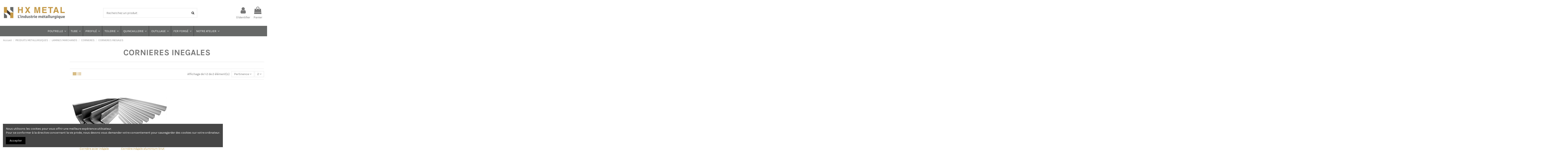

--- FILE ---
content_type: text/html; charset=utf-8
request_url: https://hx-metal.com/74-cornieres-inegales
body_size: 19387
content:
<!doctype html>
<html lang="fr">

<head>
    
        
  <meta charset="utf-8">


  <meta http-equiv="x-ua-compatible" content="ie=edge">



  <script async src="https://www.googletagmanager.com/gtag/js?id=G-CCWDYC21D5"></script>
<script>
  
  window.dataLayer = window.dataLayer || [];
  function gtag(){dataLayer.push(arguments);}
  gtag('js', new Date());

  gtag('config', 'G-CCWDYC21D5');
  
</script>
  


  


  <title>CORNIERES INEGALES</title>
  
    
  
  <meta name="description" content="">
  <meta name="keywords" content="">
    
                                        <link rel="canonical" href="https://hx-metal.com/74-cornieres-inegales">
                        

  
      



    <meta property="og:title" content="CORNIERES INEGALES"/>
    <meta property="og:url" content="https://hx-metal.com/74-cornieres-inegales"/>
    <meta property="og:site_name" content="HX-METAL"/>
    <meta property="og:description" content="">
    <meta property="og:type" content="website">



            
          <meta property="og:image" content="https://hx-metal.com/img/hx-metal-logo-1614023001.jpg" />
    
    





      <meta name="viewport" content="initial-scale=1,user-scalable=no,maximum-scale=1,width=device-width">
  




  <link rel="icon" type="image/vnd.microsoft.icon" href="https://hx-metal.com/img/favicon.ico?1614023807">
  <link rel="shortcut icon" type="image/x-icon" href="https://hx-metal.com/img/favicon.ico?1614023807">
    


<script type="application/ld+json">

{
"@context": "https://schema.org",
"@type": "Organization",
"url": "https://hx-metal.com/",
"name": "HX-METAL",
"logo": "https://hx-metal.com/img/hx-metal-logo-1614023001.jpg",
"@id": "#store-organization"
}

</script>




    <link rel="stylesheet" href="https://hx-metal.com/themes/warehouse/assets/cache/theme-7f6575336.css" type="text/css" media="all">




<link rel="preload" as="font"
      href="/themes/warehouse/assets/css/font-awesome/fonts/fontawesome-webfont.woff?v=4.7.0"
      type="font/woff" crossorigin="anonymous">
<link rel="preload" as="font"
      href="/themes/warehouse/assets/css/font-awesome/fonts/fontawesome-webfont.woff2?v=4.7.0"
      type="font/woff2" crossorigin="anonymous">

<link  rel="preload stylesheet"  as="style" href="/themes/warehouse/assets/css/font-awesome/css/font-awesome-preload.css"
       type="text/css" crossorigin="anonymous">





  

  <script>
        var elementorFrontendConfig = {"isEditMode":"","stretchedSectionContainer":"","instagramToken":false,"is_rtl":false};
        var iqitTheme = {"rm_sticky":"up","rm_breakpoint":0,"op_preloader":"0","cart_style":"side","cart_confirmation":"open","h_layout":"2","f_fixed":"","f_layout":"1","h_absolute":"0","h_sticky":"menu","hw_width":"inherit","hm_submenu_width":"default","h_search_type":"full","pl_lazyload":true,"pl_infinity":false,"pl_rollover":false,"pl_crsl_autoplay":false,"pl_slider_ld":4,"pl_slider_d":3,"pl_slider_t":2,"pl_slider_p":2,"pp_thumbs":"bottom","pp_zoom":"inner","pp_image_layout":"carousel","pp_tabs":"tabh","pl_grid_qty":false};
        var iqitcountdown_days = "d.";
        var iqitextendedproduct = {"speed":"70"};
        var iqitfdc_from = 0;
        var iqitmegamenu = {"sticky":"false","containerSelector":"#wrapper > .container"};
        var prestashop = {"cart":{"products":[],"totals":{"total":{"type":"total","label":"Total","amount":0,"value":"0,00\u00a0\u20ac"},"total_including_tax":{"type":"total","label":"Total TTC","amount":0,"value":"0,00\u00a0\u20ac"},"total_excluding_tax":{"type":"total","label":"Total HT :","amount":0,"value":"0,00\u00a0\u20ac"}},"subtotals":{"products":{"type":"products","label":"Sous-total","amount":0,"value":"0,00\u00a0\u20ac"},"discounts":null,"shipping":{"type":"shipping","label":"Livraison","amount":0,"value":""},"tax":{"type":"tax","label":"Taxes incluses","amount":0,"value":"0,00\u00a0\u20ac"}},"products_count":0,"summary_string":"0 articles","vouchers":{"allowed":1,"added":[]},"discounts":[],"minimalPurchase":0,"minimalPurchaseRequired":""},"currency":{"name":"Euro","iso_code":"EUR","iso_code_num":"978","sign":"\u20ac"},"customer":{"lastname":null,"firstname":null,"email":null,"birthday":null,"newsletter":null,"newsletter_date_add":null,"optin":null,"website":null,"company":null,"siret":null,"ape":null,"is_logged":false,"gender":{"type":null,"name":null},"addresses":[]},"language":{"name":"Fran\u00e7ais (French)","iso_code":"fr","locale":"fr-FR","language_code":"fr","is_rtl":"0","date_format_lite":"d\/m\/Y","date_format_full":"d\/m\/Y H:i:s","id":1},"page":{"title":"","canonical":"https:\/\/hx-metal.com\/74-cornieres-inegales","meta":{"title":"CORNIERES INEGALES","description":"","keywords":"","robots":"index"},"page_name":"category","body_classes":{"lang-fr":true,"lang-rtl":false,"country-FR":true,"currency-EUR":true,"layout-left-column":true,"page-category":true,"tax-display-enabled":true,"category-id-74":true,"category-CORNIERES INEGALES":true,"category-id-parent-586":true,"category-depth-level-5":true},"admin_notifications":[]},"shop":{"name":"HX-METAL","logo":"https:\/\/hx-metal.com\/img\/hx-metal-logo-1614023001.jpg","stores_icon":"https:\/\/hx-metal.com\/img\/logo_stores.png","favicon":"https:\/\/hx-metal.com\/img\/favicon.ico"},"urls":{"base_url":"https:\/\/hx-metal.com\/","current_url":"https:\/\/hx-metal.com\/74-cornieres-inegales","shop_domain_url":"https:\/\/hx-metal.com","img_ps_url":"https:\/\/hx-metal.com\/img\/","img_cat_url":"https:\/\/hx-metal.com\/img\/c\/","img_lang_url":"https:\/\/hx-metal.com\/img\/l\/","img_prod_url":"https:\/\/hx-metal.com\/img\/p\/","img_manu_url":"https:\/\/hx-metal.com\/img\/m\/","img_sup_url":"https:\/\/hx-metal.com\/img\/su\/","img_ship_url":"https:\/\/hx-metal.com\/img\/s\/","img_store_url":"https:\/\/hx-metal.com\/img\/st\/","img_col_url":"https:\/\/hx-metal.com\/img\/co\/","img_url":"https:\/\/hx-metal.com\/themes\/warehouse\/assets\/img\/","css_url":"https:\/\/hx-metal.com\/themes\/warehouse\/assets\/css\/","js_url":"https:\/\/hx-metal.com\/themes\/warehouse\/assets\/js\/","pic_url":"https:\/\/hx-metal.com\/upload\/","pages":{"address":"https:\/\/hx-metal.com\/adresse","addresses":"https:\/\/hx-metal.com\/adresses","authentication":"https:\/\/hx-metal.com\/connexion","cart":"https:\/\/hx-metal.com\/panier","category":"https:\/\/hx-metal.com\/index.php?controller=category","cms":"https:\/\/hx-metal.com\/index.php?controller=cms","contact":"https:\/\/hx-metal.com\/nous-contacter","discount":"https:\/\/hx-metal.com\/reduction","guest_tracking":"https:\/\/hx-metal.com\/suivi-commande-invite","history":"https:\/\/hx-metal.com\/historique-commandes","identity":"https:\/\/hx-metal.com\/identite","index":"https:\/\/hx-metal.com\/","my_account":"https:\/\/hx-metal.com\/mon-compte","order_confirmation":"https:\/\/hx-metal.com\/confirmation-commande","order_detail":"https:\/\/hx-metal.com\/index.php?controller=order-detail","order_follow":"https:\/\/hx-metal.com\/suivi-commande","order":"https:\/\/hx-metal.com\/commande","order_return":"https:\/\/hx-metal.com\/index.php?controller=order-return","order_slip":"https:\/\/hx-metal.com\/avoirs","pagenotfound":"https:\/\/hx-metal.com\/page-introuvable","password":"https:\/\/hx-metal.com\/recuperation-mot-de-passe","pdf_invoice":"https:\/\/hx-metal.com\/index.php?controller=pdf-invoice","pdf_order_return":"https:\/\/hx-metal.com\/index.php?controller=pdf-order-return","pdf_order_slip":"https:\/\/hx-metal.com\/index.php?controller=pdf-order-slip","prices_drop":"https:\/\/hx-metal.com\/promotions","product":"https:\/\/hx-metal.com\/index.php?controller=product","search":"https:\/\/hx-metal.com\/recherche","sitemap":"https:\/\/hx-metal.com\/plan-site","stores":"https:\/\/hx-metal.com\/magasins","supplier":"https:\/\/hx-metal.com\/fournisseur","register":"https:\/\/hx-metal.com\/connexion?create_account=1","order_login":"https:\/\/hx-metal.com\/commande?login=1"},"alternative_langs":[],"theme_assets":"\/themes\/warehouse\/assets\/","actions":{"logout":"https:\/\/hx-metal.com\/?mylogout="},"no_picture_image":{"bySize":{"small_default":{"url":"https:\/\/hx-metal.com\/img\/p\/fr-default-small_default.jpg","width":98,"height":127},"cart_default":{"url":"https:\/\/hx-metal.com\/img\/p\/fr-default-cart_default.jpg","width":125,"height":162},"home_default":{"url":"https:\/\/hx-metal.com\/img\/p\/fr-default-home_default.jpg","width":236,"height":305},"large_default":{"url":"https:\/\/hx-metal.com\/img\/p\/fr-default-large_default.jpg","width":381,"height":492},"medium_default":{"url":"https:\/\/hx-metal.com\/img\/p\/fr-default-medium_default.jpg","width":452,"height":584},"thickbox_default":{"url":"https:\/\/hx-metal.com\/img\/p\/fr-default-thickbox_default.jpg","width":1100,"height":1422}},"small":{"url":"https:\/\/hx-metal.com\/img\/p\/fr-default-small_default.jpg","width":98,"height":127},"medium":{"url":"https:\/\/hx-metal.com\/img\/p\/fr-default-large_default.jpg","width":381,"height":492},"large":{"url":"https:\/\/hx-metal.com\/img\/p\/fr-default-thickbox_default.jpg","width":1100,"height":1422},"legend":""}},"configuration":{"display_taxes_label":true,"display_prices_tax_incl":true,"is_catalog":false,"show_prices":true,"opt_in":{"partner":true},"quantity_discount":{"type":"discount","label":"Remise sur prix unitaire"},"voucher_enabled":1,"return_enabled":0},"field_required":[],"breadcrumb":{"links":[{"title":"Accueil","url":"https:\/\/hx-metal.com\/"},{"title":"PRODUITS METALLURGIQUES","url":"https:\/\/hx-metal.com\/3-produits-metallurgiques"},{"title":"LAMINES MARCHANDS","url":"https:\/\/hx-metal.com\/5-lamines-marchands"},{"title":"CORNIERES","url":"https:\/\/hx-metal.com\/586-cornieres"},{"title":"CORNIERES INEGALES","url":"https:\/\/hx-metal.com\/74-cornieres-inegales"}],"count":5},"link":{"protocol_link":"https:\/\/","protocol_content":"https:\/\/"},"time":1768746794,"static_token":"f4669676dfcd985e9d89e08d136a22e3","token":"8ce0903a6f526c6ef39e1375f7ee9bb6","debug":false};
      </script>



  <!-- emarketing start -->



<!-- emarketing end -->
<script type="text/javascript">
	(window.gaDevIds=window.gaDevIds||[]).push('d6YPbH');
	(function(i,s,o,g,r,a,m){i['GoogleAnalyticsObject']=r;i[r]=i[r]||function(){
	(i[r].q=i[r].q||[]).push(arguments)},i[r].l=1*new Date();a=s.createElement(o),
	m=s.getElementsByTagName(o)[0];a.async=1;a.src=g;m.parentNode.insertBefore(a,m)
	})(window,document,'script','https://www.google-analytics.com/analytics.js','ga');

            ga('create', 'G-CCWDYC21D5', 'auto');
                    ga('set', 'anonymizeIp', true);
                ga('send', 'pageview');
    
    ga('require', 'ec');
</script>




    
    
    </head>

<body id="category" class="lang-fr country-fr currency-eur layout-left-column page-category tax-display-enabled category-id-74 category-cornieres-inegales category-id-parent-586 category-depth-level-5 body-desktop-header-style-w-2">


    




    


<main id="main-page-content"  >
    
            

    <header id="header" class="desktop-header-style-w-2">
        
            
  <div class="header-banner">
    
  </div>




            <nav class="header-nav">
        <div class="container">
    
        <div class="row justify-content-between">
            <div class="col col-auto col-md left-nav">
                                
            </div>
            <div class="col col-auto center-nav text-center">
                
             </div>
            <div class="col col-auto col-md right-nav text-right">
                
             </div>
        </div>

                        </div>
            </nav>
        



<div id="desktop-header" class="desktop-header-style-2">
    
            
<div class="header-top">
    <div id="desktop-header-container" class="container">
        <div class="row align-items-center">
                            <div class="col col-auto col-header-left">
                    <div id="desktop_logo">
                        <a href="https://hx-metal.com/">
                            <img class="logo img-fluid"
                                 src="https://hx-metal.com/img/hx-metal-logo-1614023001.jpg"                                  alt="HX-METAL">
                        </a>
                    </div>
                    
                </div>
                <div class="col col-header-center">
                                        <!-- Block search module TOP -->

<!-- Block search module TOP -->
<div id="search_widget" class="search-widget" data-search-controller-url="https://hx-metal.com/module/iqitsearch/searchiqit">
    <form method="get" action="https://hx-metal.com/module/iqitsearch/searchiqit">
        <div class="input-group">
            <input type="text" name="s" value="" data-all-text="Voir tous les résultats"
                   data-blog-text="Articles de blog"
                   data-product-text="Produit"
                   data-brands-text="Marque"
                   placeholder="Recherchez un produit" class="form-control form-search-control" />
            <button type="submit" class="search-btn">
                <i class="fa fa-search"></i>
            </button>
        </div>
    </form>
</div>
<!-- /Block search module TOP -->

<!-- /Block search module TOP -->


                    
                </div>
                        <div class="col col-auto col-header-right">
                <div class="row no-gutters justify-content-end">

                    
                                            <div id="header-user-btn" class="col col-auto header-btn-w header-user-btn-w">
            <a href="https://hx-metal.com/mon-compte"
           title="Consulter mon compte client"
           rel="nofollow" class="header-btn header-user-btn">
            <i class="fa fa-user fa-fw icon" aria-hidden="true"></i>
            <span class="title">S'identifier</span>
        </a>
    </div>









                                        

                    

                                            
                                                    <div id="ps-shoppingcart-wrapper" class="col col-auto">
    <div id="ps-shoppingcart"
         class="header-btn-w header-cart-btn-w ps-shoppingcart side-cart">
         <div id="blockcart" class="blockcart cart-preview"
         data-refresh-url="//hx-metal.com/module/ps_shoppingcart/ajax">
        <a id="cart-toogle" class="cart-toogle header-btn header-cart-btn" data-toggle="dropdown" data-display="static">
            <i class="fa fa-shopping-bag fa-fw icon" aria-hidden="true"><span class="cart-products-count-btn  d-none">0</span></i>
            <span class="info-wrapper">
            <span class="title">Panier</span>
            <span class="cart-toggle-details">
            <span class="text-faded cart-separator"> / </span>
                            Vide
                        </span>
            </span>
        </a>
        <div id="_desktop_blockcart-content" class="dropdown-menu-custom dropdown-menu">
    <div id="blockcart-content" class="blockcart-content" >
        <div class="cart-title">
            <span class="modal-title">Votre panier</span>
            <button type="button" id="js-cart-close" class="close">
                <span>×</span>
            </button>
            <hr>
        </div>
                    <span class="no-items">Il n'y a plus d'articles dans votre panier</span>
            </div>
</div> </div>




    </div>
</div>
                                                
                                    </div>
                
            </div>
            <div class="col-12">
                <div class="row">
                    
                </div>
            </div>
        </div>
    </div>
</div>
<div class="container iqit-megamenu-container">	<div id="iqitmegamenu-wrapper" class="iqitmegamenu-wrapper iqitmegamenu-all">
		<div class="container container-iqitmegamenu">
		<div id="iqitmegamenu-horizontal" class="iqitmegamenu  clearfix" role="navigation">

								
				<nav id="cbp-hrmenu" class="cbp-hrmenu cbp-horizontal cbp-hrsub-narrow">
					<ul>
												<li id="cbp-hrmenu-tab-12" class="cbp-hrmenu-tab cbp-hrmenu-tab-12  cbp-has-submeu">
	<a role="button" class="cbp-empty-mlink nav-link">

								<span class="cbp-tab-title">
								POUTRELLE <i class="fa fa-angle-down cbp-submenu-aindicator"></i></span>
														</a>
														<div class="cbp-hrsub col-12">
								<div class="cbp-hrsub-inner">
									<div class="container iqitmegamenu-submenu-container">
									
																																	



<div class="row menu_row menu-element  first_rows menu-element-id-1">
                

                                                



    <div class="col-4 cbp-menu-column cbp-menu-element menu-element-id-9 ">
        <div class="cbp-menu-column-inner">
                        
                                                            <span class="cbp-column-title nav-link transition-300">HEA </span>
                                    
                
                                                                        <div class="cbp-products-list cbp-products-list-one row ">
            <div class="col-12">
            <div class="product-miniature-container clearfix">
                <div class="row align-items-center list-small-gutters">

                    <div class="thumbnail-container col-3">
                        <a class="thumbnail product-thumbnail" href="https://hx-metal.com/hea/4-70-hea180.html#/10-taille-hea_100_100965" title="HEA (Hauteur -200 mm)">
                            <img class="img-fluid"
                                 src="https://hx-metal.com/2-small_default/hea180.jpg"
                                 alt="HEA (Hauteur -200 mm)"
                                     width="98" height="127"/>
                        </a>
                    </div>

                    <div class="product-description col">
                        <a class="cbp-product-name" href="https://hx-metal.com/hea/4-hea180.html" title="HEA (Hauteur -200 mm)">
                            HEA (Hauteur -200 mm)
                        </a>
                        <div class="product-price-and-shipping" >
                            <span class="product-price">35,64 €</span>
                                                    </div>
                    </div>

                </div>
            </div>
        </div>
            <div class="col-12">
            <div class="product-miniature-container clearfix">
                <div class="row align-items-center list-small-gutters">

                    <div class="thumbnail-container col-3">
                        <a class="thumbnail product-thumbnail" href="https://hx-metal.com/hea/5-75-hea450.html#/15-taille-hea_200_20019065" title="HEA (Hauteur +200 mm)">
                            <img class="img-fluid"
                                 src="https://hx-metal.com/3-small_default/hea450.jpg"
                                 alt="HEA (Hauteur +200 mm)"
                                     width="98" height="127"/>
                        </a>
                    </div>

                    <div class="product-description col">
                        <a class="cbp-product-name" href="https://hx-metal.com/hea/5-hea450.html" title="HEA (Hauteur +200 mm)">
                            HEA (Hauteur +200 mm)
                        </a>
                        <div class="product-price-and-shipping" >
                            <span class="product-price">92,51 €</span>
                                                    </div>
                    </div>

                </div>
            </div>
        </div>
    </div>


                                            
                
            

            
            </div>    </div>
                                    



    <div class="col-4 cbp-menu-column cbp-menu-element menu-element-id-11 ">
        <div class="cbp-menu-column-inner">
                        
                                                            <span class="cbp-column-title nav-link transition-300">IPE </span>
                                    
                
                                                                        <div class="cbp-products-list cbp-products-list-one row ">
            <div class="col-12">
            <div class="product-miniature-container clearfix">
                <div class="row align-items-center list-small-gutters">

                    <div class="thumbnail-container col-3">
                        <a class="thumbnail product-thumbnail" href="https://hx-metal.com/ipe/8-100-ipe180.html#/40-taille-ipe_80_804638" title="IPE (Hauteur -200 mm)">
                            <img class="img-fluid"
                                 src="https://hx-metal.com/10-small_default/ipe180.jpg"
                                 alt="IPE (Hauteur -200 mm)"
                                     width="98" height="127"/>
                        </a>
                    </div>

                    <div class="product-description col">
                        <a class="cbp-product-name" href="https://hx-metal.com/ipe/8-ipe180.html" title="IPE (Hauteur -200 mm)">
                            IPE (Hauteur -200 mm)
                        </a>
                        <div class="product-price-and-shipping" >
                            <span class="product-price">13,70 €</span>
                                                    </div>
                    </div>

                </div>
            </div>
        </div>
            <div class="col-12">
            <div class="product-miniature-container clearfix">
                <div class="row align-items-center list-small-gutters">

                    <div class="thumbnail-container col-3">
                        <a class="thumbnail product-thumbnail" href="https://hx-metal.com/ipe/9-106-ipe600.html#/46-taille-ipe_200_20010056" title="IPE (Hauteur +200 mm)">
                            <img class="img-fluid"
                                 src="https://hx-metal.com/32-small_default/ipe600.jpg"
                                 alt="IPE (Hauteur +200 mm)"
                                     width="98" height="127"/>
                        </a>
                    </div>

                    <div class="product-description col">
                        <a class="cbp-product-name" href="https://hx-metal.com/ipe/9-ipe600.html" title="IPE (Hauteur +200 mm)">
                            IPE (Hauteur +200 mm)
                        </a>
                        <div class="product-price-and-shipping" >
                            <span class="product-price">48,99 €</span>
                                                    </div>
                    </div>

                </div>
            </div>
        </div>
    </div>


                                            
                
            

            
            </div>    </div>
                                    



    <div class="col-4 cbp-menu-column cbp-menu-element menu-element-id-14 ">
        <div class="cbp-menu-column-inner">
                        
                                                            <span class="cbp-column-title nav-link transition-300">UPE </span>
                                    
                
                                                                        <div class="cbp-products-list cbp-products-list-one row ">
            <div class="col-12">
            <div class="product-miniature-container clearfix">
                <div class="row align-items-center list-small-gutters">

                    <div class="thumbnail-container col-3">
                        <a class="thumbnail product-thumbnail" href="https://hx-metal.com/upe/12-125-upe180.html#/2227-taille-upe_80_80504" title="UPE (Hauteur -200 mm)">
                            <img class="img-fluid"
                                 src="https://hx-metal.com/13-small_default/upe180.jpg"
                                 alt="UPE (Hauteur -200 mm)"
                                     width="98" height="127"/>
                        </a>
                    </div>

                    <div class="product-description col">
                        <a class="cbp-product-name" href="https://hx-metal.com/upe/12-upe180.html" title="UPE (Hauteur -200 mm)">
                            UPE (Hauteur -200 mm)
                        </a>
                        <div class="product-price-and-shipping" >
                            <span class="product-price">20,55 €</span>
                                                    </div>
                    </div>

                </div>
            </div>
        </div>
            <div class="col-12">
            <div class="product-miniature-container clearfix">
                <div class="row align-items-center list-small-gutters">

                    <div class="thumbnail-container col-3">
                        <a class="thumbnail product-thumbnail" href="https://hx-metal.com/upe/13-131-upe330.html#/71-taille-200806" title="UPE (Hauteur +200 mm)">
                            <img class="img-fluid"
                                 src="https://hx-metal.com/35-small_default/upe330.jpg"
                                 alt="UPE (Hauteur +200 mm)"
                                     width="98" height="127"/>
                        </a>
                    </div>

                    <div class="product-description col">
                        <a class="cbp-product-name" href="https://hx-metal.com/upe/13-upe330.html" title="UPE (Hauteur +200 mm)">
                            UPE (Hauteur +200 mm)
                        </a>
                        <div class="product-price-and-shipping" >
                            <span class="product-price">58,02 €</span>
                                                    </div>
                    </div>

                </div>
            </div>
        </div>
    </div>


                                            
                
            

            
            </div>    </div>
                            
                </div>
																							



<div class="row menu_row menu-element  first_rows menu-element-id-12">
                

                                                



    <div class="col-4 cbp-menu-column cbp-menu-element menu-element-id-10 ">
        <div class="cbp-menu-column-inner">
                        
                                                            <span class="cbp-column-title nav-link transition-300">HEB </span>
                                    
                
                                                                        <div class="cbp-products-list cbp-products-list-one row ">
            <div class="col-12">
            <div class="product-miniature-container clearfix">
                <div class="row align-items-center list-small-gutters">

                    <div class="thumbnail-container col-3">
                        <a class="thumbnail product-thumbnail" href="https://hx-metal.com/heb/6-86-heb180.html#/26-taille-heb_100_1001006" title="HEB (Hauteur -200 mm)">
                            <img class="img-fluid"
                                 src="https://hx-metal.com/8-small_default/heb180.jpg"
                                 alt="HEB (Hauteur -200 mm)"
                                     width="98" height="127"/>
                        </a>
                    </div>

                    <div class="product-description col">
                        <a class="cbp-product-name" href="https://hx-metal.com/heb/6-heb180.html" title="HEB (Hauteur -200 mm)">
                            HEB (Hauteur -200 mm)
                        </a>
                        <div class="product-price-and-shipping" >
                            <span class="product-price">43,55 €</span>
                                                    </div>
                    </div>

                </div>
            </div>
        </div>
            <div class="col-12">
            <div class="product-miniature-container clearfix">
                <div class="row align-items-center list-small-gutters">

                    <div class="thumbnail-container col-3">
                        <a class="thumbnail product-thumbnail" href="https://hx-metal.com/heb/7-91-heb400.html#/31-taille-heb_200_2002009" title="HEB (Hauteur +200 mm)">
                            <img class="img-fluid"
                                 src="https://hx-metal.com/31-small_default/heb400.jpg"
                                 alt="HEB (Hauteur +200 mm)"
                                     width="98" height="127"/>
                        </a>
                    </div>

                    <div class="product-description col">
                        <a class="cbp-product-name" href="https://hx-metal.com/heb/7-heb400.html" title="HEB (Hauteur +200 mm)">
                            HEB (Hauteur +200 mm)
                        </a>
                        <div class="product-price-and-shipping" >
                            <span class="product-price">134,08 €</span>
                                                    </div>
                    </div>

                </div>
            </div>
        </div>
    </div>


                                            
                
            

            
            </div>    </div>
                                    



    <div class="col-4 cbp-menu-column cbp-menu-element menu-element-id-13 ">
        <div class="cbp-menu-column-inner">
                        
                                                            <span class="cbp-column-title nav-link transition-300">IPN </span>
                                    
                
                                                                        <div class="cbp-products-list cbp-products-list-one row ">
            <div class="col-12">
            <div class="product-miniature-container clearfix">
                <div class="row align-items-center list-small-gutters">

                    <div class="thumbnail-container col-3">
                        <a class="thumbnail product-thumbnail" href="https://hx-metal.com/ipn/5148-9014-ipn180.html#/2184-taille-ipn_80_804239" title="IPN (Hauteur -200 mm)">
                            <img class="img-fluid"
                                 src="https://hx-metal.com/12507-small_default/ipn180.jpg"
                                 alt="IPN (Hauteur -200 mm)"
                                     width="98" height="127"/>
                        </a>
                    </div>

                    <div class="product-description col">
                        <a class="cbp-product-name" href="https://hx-metal.com/ipn/5148-ipn180.html" title="IPN (Hauteur -200 mm)">
                            IPN (Hauteur -200 mm)
                        </a>
                        <div class="product-price-and-shipping" >
                            <span class="product-price">12,54 €</span>
                                                    </div>
                    </div>

                </div>
            </div>
        </div>
            <div class="col-12">
            <div class="product-miniature-container clearfix">
                <div class="row align-items-center list-small-gutters">

                    <div class="thumbnail-container col-3">
                        <a class="thumbnail product-thumbnail" href="https://hx-metal.com/ipn/11-123-ipn300.html#/63-taille-ipn_200_2009075" title="IPN (Hauteur +200 mm)">
                            <img class="img-fluid"
                                 src="https://hx-metal.com/34-small_default/ipn300.jpg"
                                 alt="IPN (Hauteur +200 mm)"
                                     width="98" height="127"/>
                        </a>
                    </div>

                    <div class="product-description col">
                        <a class="cbp-product-name" href="https://hx-metal.com/ipn/11-ipn300.html" title="IPN (Hauteur +200 mm)">
                            IPN (Hauteur +200 mm)
                        </a>
                        <div class="product-price-and-shipping" >
                            <span class="product-price">62,09 €</span>
                                                    </div>
                    </div>

                </div>
            </div>
        </div>
    </div>


                                            
                
            

            
            </div>    </div>
                                    



    <div class="col-4 cbp-menu-column cbp-menu-element menu-element-id-15 ">
        <div class="cbp-menu-column-inner">
                        
                                                            <span class="cbp-column-title nav-link transition-300">UPN </span>
                                    
                
                                                                        <div class="cbp-products-list cbp-products-list-one row ">
            <div class="col-12">
            <div class="product-miniature-container clearfix">
                <div class="row align-items-center list-small-gutters">

                    <div class="thumbnail-container col-3">
                        <a class="thumbnail product-thumbnail" href="https://hx-metal.com/upn/14-137-upn180.html#/77-taille-upn_80_80456" title="UPN (Hauteur -200 mm)">
                            <img class="img-fluid"
                                 src="https://hx-metal.com/14-small_default/upn180.jpg"
                                 alt="UPN (Hauteur -200 mm)"
                                     width="98" height="127"/>
                        </a>
                    </div>

                    <div class="product-description col">
                        <a class="cbp-product-name" href="https://hx-metal.com/upn/14-upn180.html" title="UPN (Hauteur -200 mm)">
                            UPN (Hauteur -200 mm)
                        </a>
                        <div class="product-price-and-shipping" >
                            <span class="product-price">17,65 €</span>
                                                    </div>
                    </div>

                </div>
            </div>
        </div>
            <div class="col-12">
            <div class="product-miniature-container clearfix">
                <div class="row align-items-center list-small-gutters">

                    <div class="thumbnail-container col-3">
                        <a class="thumbnail product-thumbnail" href="https://hx-metal.com/upn/15-143-upn400.html#/83-taille-upn_200_2007585" title="UPN (Hauteur +200 mm)">
                            <img class="img-fluid"
                                 src="https://hx-metal.com/36-small_default/upn400.jpg"
                                 alt="UPN (Hauteur +200 mm)"
                                     width="98" height="127"/>
                        </a>
                    </div>

                    <div class="product-description col">
                        <a class="cbp-product-name" href="https://hx-metal.com/upn/15-upn400.html" title="UPN (Hauteur +200 mm)">
                            UPN (Hauteur +200 mm)
                        </a>
                        <div class="product-price-and-shipping" >
                            <span class="product-price">55,34 €</span>
                                                    </div>
                    </div>

                </div>
            </div>
        </div>
    </div>


                                            
                
            

            
            </div>    </div>
                            
                </div>
																					
																			</div>
								</div>
							</div>
													</li>
												<li id="cbp-hrmenu-tab-13" class="cbp-hrmenu-tab cbp-hrmenu-tab-13  cbp-has-submeu">
	<a role="button" class="cbp-empty-mlink nav-link">

								<span class="cbp-tab-title">
								TUBE <i class="fa fa-angle-down cbp-submenu-aindicator"></i></span>
														</a>
														<div class="cbp-hrsub col-12">
								<div class="cbp-hrsub-inner">
									<div class="container iqitmegamenu-submenu-container">
									
																																	



<div class="row menu_row menu-element  first_rows menu-element-id-1">
                

                                                



    <div class="col-3 cbp-menu-column cbp-menu-element menu-element-id-16 ">
        <div class="cbp-menu-column-inner">
                        
                
                
                    
                                                    <div class="row cbp-categories-row">
                                                                                                            <div class="col-12">
                                            <div class="cbp-category-link-w"><a href="https://hx-metal.com/82-tube-acier"
                                                                                class="cbp-column-title nav-link cbp-category-title">ACIER</a>
                                                                                                                                                    
    <ul class="cbp-links cbp-category-tree"><li ><div class="cbp-category-link-w"><a href="https://hx-metal.com/66-ronds">RONDS</a></div></li><li ><div class="cbp-category-link-w"><a href="https://hx-metal.com/64-carres">CARRES</a></div></li><li ><div class="cbp-category-link-w"><a href="https://hx-metal.com/65-rectangulaires">RECTANGLE</a></div></li></ul>

                                                                                            </div>
                                        </div>
                                                                                                </div>
                                            
                
            

            
            </div>    </div>
                                    



    <div class="col-3 cbp-menu-column cbp-menu-element menu-element-id-30 ">
        <div class="cbp-menu-column-inner">
                        
                
                
                    
                                                    <div class="row cbp-categories-row">
                                                                                                            <div class="col-12">
                                            <div class="cbp-category-link-w"><a href="https://hx-metal.com/80-inox"
                                                                                class="cbp-column-title nav-link cbp-category-title">INOX</a>
                                                                                                                                                    
    <ul class="cbp-links cbp-category-tree"><li ><div class="cbp-category-link-w"><a href="https://hx-metal.com/155-ronds">RONDS</a></div></li><li ><div class="cbp-category-link-w"><a href="https://hx-metal.com/156-carres">CARRES</a></div></li><li ><div class="cbp-category-link-w"><a href="https://hx-metal.com/157-rectangulaires">RECTANGULAIRES</a></div></li></ul>

                                                                                            </div>
                                        </div>
                                                                                                </div>
                                            
                
            

            
            </div>    </div>
                                    



    <div class="col-3 cbp-menu-column cbp-menu-element menu-element-id-31 ">
        <div class="cbp-menu-column-inner">
                        
                
                
                    
                                                    <div class="row cbp-categories-row">
                                                                                                            <div class="col-12">
                                            <div class="cbp-category-link-w"><a href="https://hx-metal.com/81-aluminium"
                                                                                class="cbp-column-title nav-link cbp-category-title">ALUMINIUM</a>
                                                                                                                                                    
    <ul class="cbp-links cbp-category-tree"><li ><div class="cbp-category-link-w"><a href="https://hx-metal.com/152-ronds">RONDS</a></div></li><li ><div class="cbp-category-link-w"><a href="https://hx-metal.com/153-carres">CARRES</a></div></li><li ><div class="cbp-category-link-w"><a href="https://hx-metal.com/154-rectangulaires">RECTANGULAIRES</a></div></li></ul>

                                                                                            </div>
                                        </div>
                                                                                                </div>
                                            
                
            

            
            </div>    </div>
                                    



    <div class="col-3 cbp-menu-column cbp-menu-element menu-element-id-32 ">
        <div class="cbp-menu-column-inner">
                        
                
                
                    
                                                    <div class="row cbp-categories-row">
                                                                                                            <div class="col-12">
                                            <div class="cbp-category-link-w"><a href="https://hx-metal.com/83-tubes-galvanises"
                                                                                class="cbp-column-title nav-link cbp-category-title">ACIER GALVANISÉ </a>
                                                                                                                                                    
    <ul class="cbp-links cbp-category-tree"><li ><div class="cbp-category-link-w"><a href="https://hx-metal.com/86-carres">CARRES</a></div></li><li ><div class="cbp-category-link-w"><a href="https://hx-metal.com/87-rectangulaires">RECTANGULAIRES</a></div></li></ul>

                                                                                            </div>
                                        </div>
                                                                                                </div>
                                            
                
            

            
            </div>    </div>
                            
                </div>
																							



<div class="row menu_row menu-element  first_rows menu-element-id-27">
                

            
                </div>
																					
																			</div>
								</div>
							</div>
													</li>
												<li id="cbp-hrmenu-tab-14" class="cbp-hrmenu-tab cbp-hrmenu-tab-14  cbp-has-submeu">
	<a role="button" class="cbp-empty-mlink nav-link">

								<span class="cbp-tab-title">
								PROFILÉ <i class="fa fa-angle-down cbp-submenu-aindicator"></i></span>
														</a>
														<div class="cbp-hrsub col-12">
								<div class="cbp-hrsub-inner">
									<div class="container iqitmegamenu-submenu-container">
									
																																	



<div class="row menu_row menu-element  first_rows menu-element-id-1">
                

                                                



    <div class="col-4 cbp-menu-column cbp-menu-element menu-element-id-18 ">
        <div class="cbp-menu-column-inner">
                        
                
                
                    
                                                    <div class="row cbp-categories-row">
                                                                                                            <div class="col-12">
                                            <div class="cbp-category-link-w"><a href="https://hx-metal.com/71-plats"
                                                                                class="cbp-column-title nav-link cbp-category-title">PLATS</a>
                                                                                                                                            </div>
                                        </div>
                                                                                                </div>
                                            
                
            

            
            </div>    </div>
                                    



    <div class="col-4 cbp-menu-column cbp-menu-element menu-element-id-19 ">
        <div class="cbp-menu-column-inner">
                        
                
                
                    
                                                    <div class="row cbp-categories-row">
                                                                                                            <div class="col-12">
                                            <div class="cbp-category-link-w"><a href="https://hx-metal.com/77-fers-carre"
                                                                                class="cbp-column-title nav-link cbp-category-title">FERS CARRE</a>
                                                                                                                                            </div>
                                        </div>
                                                                                                </div>
                                            
                
            

            
            </div>    </div>
                                    



    <div class="col-4 cbp-menu-column cbp-menu-element menu-element-id-24 ">
        <div class="cbp-menu-column-inner">
                        
                
                
                    
                                                    <div class="row cbp-categories-row">
                                                                                                            <div class="col-12">
                                            <div class="cbp-category-link-w"><a href="https://hx-metal.com/75-tes-egaux"
                                                                                class="cbp-column-title nav-link cbp-category-title">TES EGAUX</a>
                                                                                                                                            </div>
                                        </div>
                                                                                                </div>
                                            
                
            

            
            </div>    </div>
                                    



    <div class="col-4 cbp-menu-column cbp-menu-element menu-element-id-23 ">
        <div class="cbp-menu-column-inner">
                        
                
                
                    
                                                    <div class="row cbp-categories-row">
                                                                                                            <div class="col-12">
                                            <div class="cbp-category-link-w"><a href="https://hx-metal.com/72-larges-plats"
                                                                                class="cbp-column-title nav-link cbp-category-title">LARGES PLATS</a>
                                                                                                                                            </div>
                                        </div>
                                                                                                </div>
                                            
                
            

            
            </div>    </div>
                                    



    <div class="col-4 cbp-menu-column cbp-menu-element menu-element-id-25 ">
        <div class="cbp-menu-column-inner">
                        
                
                
                    
                                                    <div class="row cbp-categories-row">
                                                                                                            <div class="col-12">
                                            <div class="cbp-category-link-w"><a href="https://hx-metal.com/76-uac"
                                                                                class="cbp-column-title nav-link cbp-category-title">PROFILES U</a>
                                                                                                                                            </div>
                                        </div>
                                                                                                </div>
                                            
                
            

            
            </div>    </div>
                                    



    <div class="col-4 cbp-menu-column cbp-menu-element menu-element-id-28 ">
        <div class="cbp-menu-column-inner">
                        
                
                
                    
                                                    <div class="row cbp-categories-row">
                                                                                                            <div class="col-12">
                                            <div class="cbp-category-link-w"><a href="https://hx-metal.com/78-ronds-serruriers"
                                                                                class="cbp-column-title nav-link cbp-category-title">RONDS SERRURIERS</a>
                                                                                                                                            </div>
                                        </div>
                                                                                                </div>
                                            
                
            

            
            </div>    </div>
                                    



    <div class="col-4 cbp-menu-column cbp-menu-element menu-element-id-26 ">
        <div class="cbp-menu-column-inner">
                        
                
                
                    
                                                    <div class="row cbp-categories-row">
                                                                                                            <div class="col-12">
                                            <div class="cbp-category-link-w"><a href="https://hx-metal.com/110-menuiserie"
                                                                                class="cbp-column-title nav-link cbp-category-title">MENUISERIE</a>
                                                                                                                                                    
    <ul class="cbp-links cbp-category-tree"><li  class="cbp-hrsub-haslevel2" ><div class="cbp-category-link-w"><a href="https://hx-metal.com/111-tubes-a-aile">TUBES A AILE</a>
    <ul class="cbp-hrsub-level2"><li ><div class="cbp-category-link-w"><a href="https://hx-metal.com/114-l">L</a></div></li><li ><div class="cbp-category-link-w"><a href="https://hx-metal.com/115-t">T</a></div></li><li ><div class="cbp-category-link-w"><a href="https://hx-metal.com/116-z">Z</a></div></li></ul>
</div></li><li ><div class="cbp-category-link-w"><a href="https://hx-metal.com/112-parclose">PARCLOSE</a></div></li></ul>

                                                                                            </div>
                                        </div>
                                                                                                </div>
                                            
                
            

            
            </div>    </div>
                                    



    <div class="col-4 cbp-menu-column cbp-menu-element menu-element-id-29 ">
        <div class="cbp-menu-column-inner">
                        
                
                
                    
                                                    <div class="row cbp-categories-row">
                                                                                                            <div class="col-12">
                                            <div class="cbp-category-link-w"><a href="https://hx-metal.com/586-cornieres"
                                                                                class="cbp-column-title nav-link cbp-category-title">CORNIERES</a>
                                                                                                                                                    
    <ul class="cbp-links cbp-category-tree"><li ><div class="cbp-category-link-w"><a href="https://hx-metal.com/73-cornieres-egales">CORNIERES EGALES</a></div></li><li ><div class="cbp-category-link-w"><a href="https://hx-metal.com/74-cornieres-inegales">CORNIERES INEGALES</a></div></li></ul>

                                                                                            </div>
                                        </div>
                                                                                                </div>
                                            
                
            

            
            </div>    </div>
                                    



    <div class="col-4 cbp-menu-column cbp-menu-element menu-element-id-30 ">
        <div class="cbp-menu-column-inner">
                        
                
                
                    
                                                    <div class="row cbp-categories-row">
                                                                                                            <div class="col-12">
                                            <div class="cbp-category-link-w"><a href="https://hx-metal.com/9-produits-beton"
                                                                                class="cbp-column-title nav-link cbp-category-title">PRODUITS BETON</a>
                                                                                                                                                    
    <ul class="cbp-links cbp-category-tree"><li ><div class="cbp-category-link-w"><a href="https://hx-metal.com/117-ronds-beton">RONDS BETON</a></div></li><li ><div class="cbp-category-link-w"><a href="https://hx-metal.com/118-treillis">TREILLIS</a></div></li><li ><div class="cbp-category-link-w"><a href="https://hx-metal.com/119-planchers-collaborants">PLANCHERS COLLABORANTS</a></div></li></ul>

                                                                                            </div>
                                        </div>
                                                                                                </div>
                                            
                
            

            
            </div>    </div>
                            
                </div>
																					
																			</div>
								</div>
							</div>
													</li>
												<li id="cbp-hrmenu-tab-16" class="cbp-hrmenu-tab cbp-hrmenu-tab-16  cbp-has-submeu">
	<a role="button" class="cbp-empty-mlink nav-link">

								<span class="cbp-tab-title">
								TOLERIE <i class="fa fa-angle-down cbp-submenu-aindicator"></i></span>
														</a>
														<div class="cbp-hrsub col-12">
								<div class="cbp-hrsub-inner">
									<div class="container iqitmegamenu-submenu-container">
									
																																	



<div class="row menu_row menu-element  first_rows menu-element-id-1">
                

                                                



    <div class="col-3 cbp-menu-column cbp-menu-element menu-element-id-16 ">
        <div class="cbp-menu-column-inner">
                        
                
                
                    
                                                    <div class="row cbp-categories-row">
                                                                                                            <div class="col-12">
                                            <div class="cbp-category-link-w"><a href="https://hx-metal.com/92-acier"
                                                                                class="cbp-column-title nav-link cbp-category-title">ACIER</a>
                                                                                                                                                    
    <ul class="cbp-links cbp-category-tree"><li ><div class="cbp-category-link-w"><a href="https://hx-metal.com/97-laminee-a-chaud">LAMINÉE A CHAUD</a></div></li><li ><div class="cbp-category-link-w"><a href="https://hx-metal.com/98-laminee-a-froid">LAMINÉE A FROID</a></div></li><li ><div class="cbp-category-link-w"><a href="https://hx-metal.com/99-galvanise">GALVANISÉ</a></div></li><li ><div class="cbp-category-link-w"><a href="https://hx-metal.com/100-larme">LARMÉ</a></div></li><li ><div class="cbp-category-link-w"><a href="https://hx-metal.com/102-electrozingue">ELECTROZINGUÉ</a></div></li><li ><div class="cbp-category-link-w"><a href="https://hx-metal.com/103-laque">LAQUÉ</a></div></li><li ><div class="cbp-category-link-w"><a href="https://hx-metal.com/104-perfore">PERFORÉ</a></div></li></ul>

                                                                                            </div>
                                        </div>
                                                                                                </div>
                                            
                
            

            
            </div>    </div>
                                    



    <div class="col-3 cbp-menu-column cbp-menu-element menu-element-id-17 ">
        <div class="cbp-menu-column-inner">
                        
                
                
                    
                                                    <div class="row cbp-categories-row">
                                                                                                            <div class="col-12">
                                            <div class="cbp-category-link-w"><a href="https://hx-metal.com/93-inox"
                                                                                class="cbp-column-title nav-link cbp-category-title">INOX</a>
                                                                                                                                                    
    <ul class="cbp-links cbp-category-tree"><li ><div class="cbp-category-link-w"><a href="https://hx-metal.com/105-alimentaire">ALIMENTAIRE</a></div></li><li ><div class="cbp-category-link-w"><a href="https://hx-metal.com/106-decorative">DECORATIVE</a></div></li></ul>

                                                                                            </div>
                                        </div>
                                                                                                </div>
                                            
                
            

            
            </div>    </div>
                                    



    <div class="col-3 cbp-menu-column cbp-menu-element menu-element-id-18 ">
        <div class="cbp-menu-column-inner">
                        
                
                
                    
                                                    <div class="row cbp-categories-row">
                                                                                                            <div class="col-12">
                                            <div class="cbp-category-link-w"><a href="https://hx-metal.com/94-aluminium"
                                                                                class="cbp-column-title nav-link cbp-category-title">ALUMINIUM</a>
                                                                                                                                                    
    <ul class="cbp-links cbp-category-tree"><li ><div class="cbp-category-link-w"><a href="https://hx-metal.com/107-brutes">BRUTE</a></div></li><li ><div class="cbp-category-link-w"><a href="https://hx-metal.com/108-a-damier">À DAMIER</a></div></li><li ><div class="cbp-category-link-w"><a href="https://hx-metal.com/109-laque">LAQUÉ</a></div></li><li ><div class="cbp-category-link-w"><a href="https://hx-metal.com/95-alubond">ALUBOND</a></div></li></ul>

                                                                                            </div>
                                        </div>
                                                                                                </div>
                                            
                
            

            
            </div>    </div>
                                    



    <div class="col-3 cbp-menu-column cbp-menu-element menu-element-id-19 ">
        <div class="cbp-menu-column-inner">
                        
                
                
                    
                                                    <div class="row cbp-categories-row">
                                                                                                            <div class="col-12">
                                            <div class="cbp-category-link-w"><a href="https://hx-metal.com/96-plexiglass"
                                                                                class="cbp-column-title nav-link cbp-category-title">PLEXIGLASS</a>
                                                                                                                                            </div>
                                        </div>
                                                                                                </div>
                                            
                
            

                                                



<div class="row menu_row menu-element  menu-element-id-22">
                

                                                



    <div class="col-12 cbp-menu-column cbp-menu-element menu-element-id-23 ">
        <div class="cbp-menu-column-inner">
                        
                
                
                    
                                                    <div class="row cbp-categories-row">
                                                                                                            <div class="col-12">
                                            <div class="cbp-category-link-w"><a href="https://hx-metal.com/10-grillage"
                                                                                class="cbp-column-title nav-link cbp-category-title">GRILLAGE / PANNEAUX</a>
                                                                                                                                                    
    <ul class="cbp-links cbp-category-tree"><li ><div class="cbp-category-link-w"><a href="https://hx-metal.com/124-panneaux-sandwich">PANNEAUX SANDWICH</a></div></li><li ><div class="cbp-category-link-w"><a href="https://hx-metal.com/126-bac-acier">BAC ACIER</a></div></li><li ><div class="cbp-category-link-w"><a href="https://hx-metal.com/125-grillage">GRILLAGE</a></div></li><li ><div class="cbp-category-link-w"><a href="https://hx-metal.com/127-metal-deploye">METAL DEPLOYE</a></div></li><li ><div class="cbp-category-link-w"><a href="https://hx-metal.com/128-caillebotis">CAILLEBOTIS</a></div></li></ul>

                                                                                            </div>
                                        </div>
                                                                                                </div>
                                            
                
            

            
            </div>    </div>
                            
                </div>
                            
            </div>    </div>
                            
                </div>
																					
																			</div>
								</div>
							</div>
													</li>
												<li id="cbp-hrmenu-tab-15" class="cbp-hrmenu-tab cbp-hrmenu-tab-15  cbp-has-submeu">
	<a role="button" class="cbp-empty-mlink nav-link">

								<span class="cbp-tab-title">
								QUINCAILLERIE <i class="fa fa-angle-down cbp-submenu-aindicator"></i></span>
														</a>
														<div class="cbp-hrsub col-12">
								<div class="cbp-hrsub-inner">
									<div class="container iqitmegamenu-submenu-container">
									
																																	



<div class="row menu_row menu-element  first_rows menu-element-id-1">
                

                                                



    <div class="col-3 cbp-menu-column cbp-menu-element menu-element-id-17 ">
        <div class="cbp-menu-column-inner">
                        
                
                
                    
                                                    <div class="row cbp-categories-row">
                                                                                                            <div class="col-12">
                                            <div class="cbp-category-link-w"><a href="https://hx-metal.com/479-fixations"
                                                                                class="cbp-column-title nav-link cbp-category-title">FIXATIONS</a>
                                                                                                                                                    
    <ul class="cbp-links cbp-category-tree"><li ><div class="cbp-category-link-w"><a href="https://hx-metal.com/481-clous-et-pointes">CLOUS ET POINTES</a></div></li><li  class="cbp-hrsub-haslevel2" ><div class="cbp-category-link-w"><a href="https://hx-metal.com/482-chevilles">CHEVILLES</a>
    <ul class="cbp-hrsub-level2"><li ><div class="cbp-category-link-w"><a href="https://hx-metal.com/483-chevilles-laiton-nylon">CHEVILLES LAITON / NYLON</a></div></li><li ><div class="cbp-category-link-w"><a href="https://hx-metal.com/484-chevilles-a-frapper">CHEVILLES A FRAPPER</a></div></li><li ><div class="cbp-category-link-w"><a href="https://hx-metal.com/485-goujons-d-ancrage">GOUJONS D&#039;ANCRAGE</a></div></li></ul>
</div></li><li ><div class="cbp-category-link-w"><a href="https://hx-metal.com/486-ecrous">ECROUS</a></div></li><li ><div class="cbp-category-link-w"><a href="https://hx-metal.com/581-inserts">INSERTS</a></div></li><li ><div class="cbp-category-link-w"><a href="https://hx-metal.com/570-pour-tolerie">POUR TOLERIE</a></div></li><li ><div class="cbp-category-link-w"><a href="https://hx-metal.com/578-rivets">RIVETS</a></div></li><li ><div class="cbp-category-link-w"><a href="https://hx-metal.com/489-rondelles">RONDELLES</a></div></li><li ><div class="cbp-category-link-w"><a href="https://hx-metal.com/490-tiges-filletees">TIGES FILLETEES</a></div></li><li  class="cbp-hrsub-haslevel2" ><div class="cbp-category-link-w"><a href="https://hx-metal.com/491-vis">VIS</a>
    <ul class="cbp-hrsub-level2"><li ><div class="cbp-category-link-w"><a href="https://hx-metal.com/492-cache-vis">CACHE-VIS</a></div></li><li ><div class="cbp-category-link-w"><a href="https://hx-metal.com/494-vis-autoforeuse">VIS AUTOFOREUSE</a></div></li><li ><div class="cbp-category-link-w"><a href="https://hx-metal.com/495-vis-beton">VIS BETON</a></div></li><li ><div class="cbp-category-link-w"><a href="https://hx-metal.com/496-vis-a-metaux">VIS A METAUX</a></div></li><li ><div class="cbp-category-link-w"><a href="https://hx-metal.com/497-vis-pour-placo-bois">VIS POUR PLACO/BOIS</a></div></li></ul>
</div></li></ul>

                                                                                            </div>
                                        </div>
                                                                                                </div>
                                            
                
            

            
            </div>    </div>
                                    



    <div class="col-3 cbp-menu-column cbp-menu-element menu-element-id-20 ">
        <div class="cbp-menu-column-inner">
                        
                
                
                    
                                                    <div class="row cbp-categories-row">
                                                                                                            <div class="col-12">
                                            <div class="cbp-category-link-w"><a href="https://hx-metal.com/527-portail"
                                                                                class="cbp-column-title nav-link cbp-category-title">PORTAIL</a>
                                                                                                                                                    
    <ul class="cbp-links cbp-category-tree"><li ><div class="cbp-category-link-w"><a href="https://hx-metal.com/541-anti-intrusion">ANTI INTRUSION</a></div></li><li ><div class="cbp-category-link-w"><a href="https://hx-metal.com/528-butee-de-portail">BUTEE DE PORTAIL</a></div></li><li ><div class="cbp-category-link-w"><a href="https://hx-metal.com/536-chariot-pour-portail-suspendu">CHARIOT POUR PORTAIL SUSPENDU</a></div></li><li ><div class="cbp-category-link-w"><a href="https://hx-metal.com/542-cremaillere">CREMAILLERE</a></div></li><li ><div class="cbp-category-link-w"><a href="https://hx-metal.com/529-guide-de-portail-coulissant">GUIDE DE PORTAIL COULISSANT</a></div></li><li  class="cbp-hrsub-haslevel2" ><div class="cbp-category-link-w"><a href="https://hx-metal.com/530-gond-de-portail">GOND DE PORTAIL</a>
    <ul class="cbp-hrsub-level2"><li ><div class="cbp-category-link-w"><a href="https://hx-metal.com/537-gond-a-sceller">GOND A SCELLER</a></div></li><li ><div class="cbp-category-link-w"><a href="https://hx-metal.com/538-gond-a-visser">GOND A VISSER</a></div></li><li ><div class="cbp-category-link-w"><a href="https://hx-metal.com/539-pivot-sur-platine">GOND A SOUDER</a></div></li></ul>
</div></li><li ><div class="cbp-category-link-w"><a href="https://hx-metal.com/540-pivot">PIVOT</a></div></li><li ><div class="cbp-category-link-w"><a href="https://hx-metal.com/531-poignee-de-portail">POIGNEE DE PORTAIL</a></div></li><li ><div class="cbp-category-link-w"><a href="https://hx-metal.com/532-rail-portail-coulissant">RAIL PORTAIL COULISSANT</a></div></li><li ><div class="cbp-category-link-w"><a href="https://hx-metal.com/533-roue-portail-coulissant">ROUE PORTAIL COULISSANT</a></div></li><li  class="cbp-hrsub-haslevel2" ><div class="cbp-category-link-w"><a href="https://hx-metal.com/534-serrure-de-portail">SERRURE DE PORTAIL</a>
    <ul class="cbp-hrsub-level2"><li ><div class="cbp-category-link-w"><a href="https://hx-metal.com/559-serrure-electrique">SERRURE ELECTRIQUE</a></div></li></ul>
</div></li><li ><div class="cbp-category-link-w"><a href="https://hx-metal.com/535-verrou-de-portail">VERROU DE PORTAIL</a></div></li></ul>

                                                                                            </div>
                                        </div>
                                                                                                </div>
                                            
                
            

            
            </div>    </div>
                                    



    <div class="col-3 cbp-menu-column cbp-menu-element menu-element-id-21 ">
        <div class="cbp-menu-column-inner">
                        
                
                
                    
                                                    <div class="row cbp-categories-row">
                                                                                                            <div class="col-12">
                                            <div class="cbp-category-link-w"><a href="https://hx-metal.com/543-porte"
                                                                                class="cbp-column-title nav-link cbp-category-title">PORTE</a>
                                                                                                                                                    
    <ul class="cbp-links cbp-category-tree"><li ><div class="cbp-category-link-w"><a href="https://hx-metal.com/564-anti-intrusion">ANTI INTRUSION</a></div></li><li ><div class="cbp-category-link-w"><a href="https://hx-metal.com/525-charniere-a-ressort">CHARNIERE A RESSORT</a></div></li><li ><div class="cbp-category-link-w"><a href="https://hx-metal.com/544-butee-et-arret-de-porte">BUTEE ET ARRET DE PORTE</a></div></li><li ><div class="cbp-category-link-w"><a href="https://hx-metal.com/587-charniere">CHARNIERE</a></div></li><li  class="cbp-hrsub-haslevel2" ><div class="cbp-category-link-w"><a href="https://hx-metal.com/545-ferrure-pour-porte">FERRURE POUR PORTE COULISSANTE</a>
    <ul class="cbp-hrsub-level2"><li ><div class="cbp-category-link-w"><a href="https://hx-metal.com/551-kit-pour-porte">KIT POUR PORTE</a></div></li><li ><div class="cbp-category-link-w"><a href="https://hx-metal.com/552-guide">GUIDE</a></div></li><li ><div class="cbp-category-link-w"><a href="https://hx-metal.com/553-monture">MONTURE</a></div></li><li ><div class="cbp-category-link-w"><a href="https://hx-metal.com/554-platine">PLATINE</a></div></li><li ><div class="cbp-category-link-w"><a href="https://hx-metal.com/555-rail">RAIL</a></div></li></ul>
</div></li><li ><div class="cbp-category-link-w"><a href="https://hx-metal.com/546-joint-isolant">JOINT ISOLANT </a></div></li><li ><div class="cbp-category-link-w"><a href="https://hx-metal.com/547-seuil-de-porte">SEUIL DE PORTE</a></div></li><li ><div class="cbp-category-link-w"><a href="https://hx-metal.com/548-paumelle">PAUMELLE</a></div></li><li ><div class="cbp-category-link-w"><a href="https://hx-metal.com/549-plinthe">PLINTHE</a></div></li><li  class="cbp-hrsub-haslevel2" ><div class="cbp-category-link-w"><a href="https://hx-metal.com/550-verrou">VERROU</a>
    <ul class="cbp-hrsub-level2"><li ><div class="cbp-category-link-w"><a href="https://hx-metal.com/556-verrou-a-encastrer">VERROU A ENCASTRER</a></div></li><li ><div class="cbp-category-link-w"><a href="https://hx-metal.com/557-verrou-en-applique">VERROU EN APPLIQUE</a></div></li></ul>
</div></li></ul>

                                                                                            </div>
                                        </div>
                                                                                                </div>
                                            
                
            

            
            </div>    </div>
                                    



    <div class="col-3 cbp-menu-column cbp-menu-element menu-element-id-19 ">
        <div class="cbp-menu-column-inner">
                        
                
                
                    
                                                    <div class="row cbp-categories-row">
                                                                                                            <div class="col-12">
                                            <div class="cbp-category-link-w"><a href="https://hx-metal.com/498-fermeture"
                                                                                class="cbp-column-title nav-link cbp-category-title">FERMETURE</a>
                                                                                                                                                    
    <ul class="cbp-links cbp-category-tree"><li ><div class="cbp-category-link-w"><a href="https://hx-metal.com/499-cadenas">CADENAS</a></div></li><li  class="cbp-hrsub-haslevel2" ><div class="cbp-category-link-w"><a href="https://hx-metal.com/500-cylindre-de-serrure">CYLINDRE DE SERRURE</a>
    <ul class="cbp-hrsub-level2"><li ><div class="cbp-category-link-w"><a href="https://hx-metal.com/516-cylindre">CYLINDRE</a></div></li><li ><div class="cbp-category-link-w"><a href="https://hx-metal.com/517-couverture">COUVERTURE</a></div></li></ul>
</div></li><li  class="cbp-hrsub-haslevel2" ><div class="cbp-category-link-w"><a href="https://hx-metal.com/519-controle-d-acces">CONTROLE D&#039;ACCES</a>
    <ul class="cbp-hrsub-level2"><li ><div class="cbp-category-link-w"><a href="https://hx-metal.com/521-gaches-electriques">GACHES ELECTRIQUES</a></div></li><li ><div class="cbp-category-link-w"><a href="https://hx-metal.com/520-ventouses-electromagnetiques">VENTOUSES ELECTROMAGNETIQUES</a></div></li><li ><div class="cbp-category-link-w"><a href="https://hx-metal.com/584-accessoire">ACCESSOIRES</a></div></li></ul>
</div></li><li  class="cbp-hrsub-haslevel2" ><div class="cbp-category-link-w"><a href="https://hx-metal.com/501-poignees-de-porte">POIGNEES DE PORTE</a>
    <ul class="cbp-hrsub-level2"><li ><div class="cbp-category-link-w"><a href="https://hx-metal.com/505-poignee-de-porte-d-entree">POIGNEE DE PORTE D&#039;ENTREE</a></div></li><li ><div class="cbp-category-link-w"><a href="https://hx-metal.com/507-poignee-de-porte-coulissante">POIGNEE POUR PORTILLON / PORTAIL</a></div></li><li ><div class="cbp-category-link-w"><a href="https://hx-metal.com/518-poignee-de-porte-coulissante">POIGNEE DE PORTE COULISSANTE</a></div></li><li ><div class="cbp-category-link-w"><a href="https://hx-metal.com/585-poignee-de-tirage">POIGNEE DE TIRAGE</a></div></li></ul>
</div></li><li  class="cbp-hrsub-haslevel2" ><div class="cbp-category-link-w"><a href="https://hx-metal.com/502-serrure">SERRURE</a>
    <ul class="cbp-hrsub-level2"><li ><div class="cbp-category-link-w"><a href="https://hx-metal.com/509-serrure-a-larder">SERRURE A LARDER </a></div></li><li ><div class="cbp-category-link-w"><a href="https://hx-metal.com/510-serrure-en-applique">SERRURE EN APPLIQUE</a></div></li><li ><div class="cbp-category-link-w"><a href="https://hx-metal.com/511-serrure-mulitpoints">SERRURE MULITPOINTS</a></div></li><li ><div class="cbp-category-link-w"><a href="https://hx-metal.com/512-serrure-et-barre-antipanique">SERRURE ET BARRE ANTIPANIQUE</a></div></li><li ><div class="cbp-category-link-w"><a href="https://hx-metal.com/513-serrure-batteuse">SERRURE BATTEUSE</a></div></li></ul>
</div></li><li  class="cbp-hrsub-haslevel2" ><div class="cbp-category-link-w"><a href="https://hx-metal.com/503-verrou">VERROU</a>
    <ul class="cbp-hrsub-level2"><li ><div class="cbp-category-link-w"><a href="https://hx-metal.com/514-targette-et-loquet">TARGETTE ET LOQUET</a></div></li><li ><div class="cbp-category-link-w"><a href="https://hx-metal.com/515-verrou-de-porte">VERROU DE PORTE</a></div></li></ul>
</div></li><li  class="cbp-hrsub-haslevel2" ><div class="cbp-category-link-w"><a href="https://hx-metal.com/522-ferme-porte">FERME PORTE</a>
    <ul class="cbp-hrsub-level2"><li ><div class="cbp-category-link-w"><a href="https://hx-metal.com/523-ferme-porte-a-bras-compas">FERME PORTE A BRAS COMPAS</a></div></li><li ><div class="cbp-category-link-w"><a href="https://hx-metal.com/524-ferme-porte-a-glissiere">FERME PORTE A GLISSIERE</a></div></li><li ><div class="cbp-category-link-w"><a href="https://hx-metal.com/526-pivot-de-sol">PIVOT DE SOL</a></div></li></ul>
</div></li></ul>

                                                                                            </div>
                                        </div>
                                                                                                </div>
                                            
                
            

            
            </div>    </div>
                                    



    <div class="col-3 cbp-menu-column cbp-menu-element menu-element-id-25 ">
        <div class="cbp-menu-column-inner">
                        
                
                
                    
                                                    <div class="row cbp-categories-row">
                                                                                                            <div class="col-12">
                                            <div class="cbp-category-link-w"><a href="https://hx-metal.com/175-motorisation"
                                                                                class="cbp-column-title nav-link cbp-category-title">MOTORISATION </a>
                                                                                                                                                    
    <ul class="cbp-links cbp-category-tree"><li ><div class="cbp-category-link-w"><a href="https://hx-metal.com/560-pour-portail-battant">POUR PORTAIL BATTANT</a></div></li><li ><div class="cbp-category-link-w"><a href="https://hx-metal.com/561-pour-portail-coulissant">POUR PORTAIL COULISSANT</a></div></li><li ><div class="cbp-category-link-w"><a href="https://hx-metal.com/562-accessoires">ACCESSOIRE POUR PORTAIL</a></div></li><li ><div class="cbp-category-link-w"><a href="https://hx-metal.com/563-pour-volet">POUR VOLET</a></div></li></ul>

                                                                                            </div>
                                        </div>
                                                                                                </div>
                                            
                
            

            
            </div>    </div>
                                    



    <div class="col-3 cbp-menu-column cbp-menu-element menu-element-id-16 ">
        <div class="cbp-menu-column-inner">
                        
                
                
                    
                                                    <div class="row cbp-categories-row">
                                                                                                            <div class="col-12">
                                            <div class="cbp-category-link-w"><a href="https://hx-metal.com/478-assemblage-bois"
                                                                                class="cbp-column-title nav-link cbp-category-title">ASSEMBLAGE BOIS</a>
                                                                                                                                                    
    <ul class="cbp-links cbp-category-tree"><li ><div class="cbp-category-link-w"><a href="https://hx-metal.com/413-equerre-charpente-et-assemblage">EQUERRE CHARPENTE ET ASSEMBLAGE</a></div></li><li ><div class="cbp-category-link-w"><a href="https://hx-metal.com/414-pied-de-poteau">PIED DE POTEAU</a></div></li><li ><div class="cbp-category-link-w"><a href="https://hx-metal.com/415-sabot-de-charpente">SABOT DE CHARPENTE</a></div></li></ul>

                                                                                            </div>
                                        </div>
                                                                                                </div>
                                            
                
            

            
            </div>    </div>
                                    



    <div class="col-3 cbp-menu-column cbp-menu-element menu-element-id-27 ">
        <div class="cbp-menu-column-inner">
                        
                
                
                    
                                                    <div class="row cbp-categories-row">
                                                                                                            <div class="col-12">
                                            <div class="cbp-category-link-w"><a href="https://hx-metal.com/240-quincaillerie-pour-metal-embout-coude-fond-a-souder"
                                                                                class="cbp-column-title nav-link cbp-category-title">RAMPE ET MAIN COURANTE</a>
                                                                                                                                                    
    <ul class="cbp-links cbp-category-tree"><li ><div class="cbp-category-link-w"><a href="https://hx-metal.com/566-coude">COUDE</a></div></li><li ><div class="cbp-category-link-w"><a href="https://hx-metal.com/568-couverture-pour-pilier">COUVERTURE POUR PILIER</a></div></li><li ><div class="cbp-category-link-w"><a href="https://hx-metal.com/567-embout">EMBOUT</a></div></li><li ><div class="cbp-category-link-w"><a href="https://hx-metal.com/569-pied-de-table">PIED DE TABLE</a></div></li><li ><div class="cbp-category-link-w"><a href="https://hx-metal.com/565-support">SUPPORT </a></div></li></ul>

                                                                                            </div>
                                        </div>
                                                                                                </div>
                                            
                
            

            
            </div>    </div>
                                    



    <div class="col-3 cbp-menu-column cbp-menu-element menu-element-id-32 ">
        <div class="cbp-menu-column-inner">
                        
                
                
                    
                                                    <div class="row cbp-categories-row">
                                                                                                            <div class="col-12">
                                            <div class="cbp-category-link-w"><a href="https://hx-metal.com/391-droguerie"
                                                                                class="cbp-column-title nav-link cbp-category-title">DROGUERIE</a>
                                                                                                                                                    
    <ul class="cbp-links cbp-category-tree"><li ><div class="cbp-category-link-w"><a href="https://hx-metal.com/571-colles-adhesif">COLLE</a></div></li><li ><div class="cbp-category-link-w"><a href="https://hx-metal.com/573-mastic">MASTIC</a></div></li><li ><div class="cbp-category-link-w"><a href="https://hx-metal.com/238-peinture">PEINTURE</a></div></li><li ><div class="cbp-category-link-w"><a href="https://hx-metal.com/572-etancheite">PREPARATION DE SUPPORTS</a></div></li><li ><div class="cbp-category-link-w"><a href="https://hx-metal.com/221-droguerie">PRODUIT CHIMIQUE</a></div></li></ul>

                                                                                            </div>
                                        </div>
                                                                                                </div>
                                            
                
            

            
            </div>    </div>
                                    



    <div class="col-3 cbp-menu-column cbp-menu-element menu-element-id-35 ">
        <div class="cbp-menu-column-inner">
                        
                
                
                    
                                                    <div class="row cbp-categories-row">
                                                                                                            <div class="col-12">
                                            <div class="cbp-category-link-w"><a href="https://hx-metal.com/241-roues"
                                                                                class="cbp-column-title nav-link cbp-category-title">ROUES</a>
                                                                                                                                            </div>
                                        </div>
                                                                                                </div>
                                            
                
            

            
            </div>    </div>
                                    



    <div class="col-3 cbp-menu-column cbp-menu-element menu-element-id-18 ">
        <div class="cbp-menu-column-inner">
                        
                
                
                    
                                                    <div class="row cbp-categories-row">
                                                                                                            <div class="col-12">
                                            <div class="cbp-category-link-w"><a href="https://hx-metal.com/233-fenetre"
                                                                                class="cbp-column-title nav-link cbp-category-title">FENÊTRE</a>
                                                                                                                                            </div>
                                        </div>
                                                                                                </div>
                                            
                
            

            
            </div>    </div>
                                    



    <div class="col-3 cbp-menu-column cbp-menu-element menu-element-id-26 ">
        <div class="cbp-menu-column-inner">
                        
                
                
                    
                                                    <div class="row cbp-categories-row">
                                                                                                            <div class="col-12">
                                            <div class="cbp-category-link-w"><a href="https://hx-metal.com/216-accessoires-de-porte"
                                                                                class="cbp-column-title nav-link cbp-category-title">NEZ DE MARCHE</a>
                                                                                                                                            </div>
                                        </div>
                                                                                                </div>
                                            
                
            

            
            </div>    </div>
                                    



    <div class="col-3 cbp-menu-column cbp-menu-element menu-element-id-33 ">
        <div class="cbp-menu-column-inner">
                        
                
                
                    
                                                    <div class="row cbp-categories-row">
                                                                                                                                </div>
                                            
                
            

            
            </div>    </div>
                                    



    <div class="col-3 cbp-menu-column cbp-menu-element menu-element-id-34 cbp-empty-column">
        <div class="cbp-menu-column-inner">
                        
                
                
            

            
            </div>    </div>
                            
                </div>
																					
																			</div>
								</div>
							</div>
													</li>
												<li id="cbp-hrmenu-tab-17" class="cbp-hrmenu-tab cbp-hrmenu-tab-17  cbp-has-submeu">
	<a href="https://hx-metal.com/144-outillage" class="nav-link" >

								<span class="cbp-tab-title">
								OUTILLAGE <i class="fa fa-angle-down cbp-submenu-aindicator"></i></span>
														</a>
														<div class="cbp-hrsub col-12">
								<div class="cbp-hrsub-inner">
									<div class="container iqitmegamenu-submenu-container">
									
																																	



<div class="row menu_row menu-element  first_rows menu-element-id-1">
                

                                                



    <div class="col-4 cbp-menu-column cbp-menu-element menu-element-id-20 ">
        <div class="cbp-menu-column-inner">
                        
                
                
                    
                                                    <div class="row cbp-categories-row">
                                                                                                            <div class="col-12">
                                            <div class="cbp-category-link-w"><a href="https://hx-metal.com/242-soudure"
                                                                                class="cbp-column-title nav-link cbp-category-title">SOUDURE</a>
                                                                                                                                                    
    <ul class="cbp-links cbp-category-tree"><li ><div class="cbp-category-link-w"><a href="https://hx-metal.com/575-accessoires">ACCESSOIRES</a></div></li><li ><div class="cbp-category-link-w"><a href="https://hx-metal.com/576-consommables">CONSOMMABLES</a></div></li><li ><div class="cbp-category-link-w"><a href="https://hx-metal.com/574-postes-a-souder">POSTES A SOUDER</a></div></li></ul>

                                                                                            </div>
                                        </div>
                                                                                                </div>
                                            
                
            

            
            </div>    </div>
                                    



    <div class="col-4 cbp-menu-column cbp-menu-element menu-element-id-22 ">
        <div class="cbp-menu-column-inner">
                        
                
                
                    
                                                    <div class="row cbp-categories-row">
                                                                                                            <div class="col-12">
                                            <div class="cbp-category-link-w"><a href="https://hx-metal.com/215-consommables"
                                                                                class="cbp-column-title nav-link cbp-category-title">CONSOMMABLES</a>
                                                                                                                                                    
    <ul class="cbp-links cbp-category-tree"><li ><div class="cbp-category-link-w"><a href="https://hx-metal.com/577-brosses">BROSSES</a></div></li><li ><div class="cbp-category-link-w"><a href="https://hx-metal.com/579-disques">DISQUES</a></div></li><li ><div class="cbp-category-link-w"><a href="https://hx-metal.com/580-forets">FORETS</a></div></li><li ><div class="cbp-category-link-w"><a href="https://hx-metal.com/582-marquage">MARQUAGE</a></div></li></ul>

                                                                                            </div>
                                        </div>
                                                                                                </div>
                                            
                
            

            
            </div>    </div>
                                    



    <div class="col-4 cbp-menu-column cbp-menu-element menu-element-id-21 ">
        <div class="cbp-menu-column-inner">
                        
                
                
                    
                                                    <div class="row cbp-categories-row">
                                                                                                            <div class="col-12">
                                            <div class="cbp-category-link-w"><a href="https://hx-metal.com/193-machines"
                                                                                class="cbp-column-title nav-link cbp-category-title">MACHINES</a>
                                                                                                                                            </div>
                                        </div>
                                                                                                </div>
                                            
                
            

                                                



<div class="row menu_row menu-element  menu-element-id-25">
                

                                                



    <div class="col-12 cbp-menu-column cbp-menu-element menu-element-id-29 ">
        <div class="cbp-menu-column-inner">
                        
                
                
                    
                                                    <div class="row cbp-categories-row">
                                                                                                            <div class="col-12">
                                            <div class="cbp-category-link-w"><a href="https://hx-metal.com/237-outillage-a-main"
                                                                                class="cbp-column-title nav-link cbp-category-title">OUTILLAGE A MAIN</a>
                                                                                                                                            </div>
                                        </div>
                                                                                                </div>
                                            
                
            

            
            </div>    </div>
                                    



    <div class="col-12 cbp-menu-column cbp-menu-element menu-element-id-30 ">
        <div class="cbp-menu-column-inner">
                        
                
                
                    
                                                    <div class="row cbp-categories-row">
                                                                                                            <div class="col-12">
                                            <div class="cbp-category-link-w"><a href="https://hx-metal.com/236-materiel-de-levage"
                                                                                class="cbp-column-title nav-link cbp-category-title">MATERIEL DE LEVAGE</a>
                                                                                                                                            </div>
                                        </div>
                                                                                                </div>
                                            
                
            

            
            </div>    </div>
                            
                </div>
                            
            </div>    </div>
                            
                </div>
																					
																			</div>
								</div>
							</div>
													</li>
												<li id="cbp-hrmenu-tab-3" class="cbp-hrmenu-tab cbp-hrmenu-tab-3  cbp-has-submeu">
	<a role="button" class="cbp-empty-mlink nav-link">

								<span class="cbp-tab-title">
								FER FORGÉ <i class="fa fa-angle-down cbp-submenu-aindicator"></i></span>
														</a>
														<div class="cbp-hrsub col-12">
								<div class="cbp-hrsub-inner">
									<div class="container iqitmegamenu-submenu-container">
									
																																	



<div class="row menu_row menu-element  first_rows menu-element-id-1">
                

                                                



    <div class="col-3 cbp-menu-column cbp-menu-element menu-element-id-20 ">
        <div class="cbp-menu-column-inner">
                        
                
                
                    
                                                    <div class="row cbp-categories-row">
                                                                                                            <div class="col-12">
                                            <div class="cbp-category-link-w"><a href="https://hx-metal.com/224-barreaux"
                                                                                class="cbp-column-title nav-link cbp-category-title">BARREAUX</a>
                                                <a
                                                    href="https://hx-metal.com/224-barreaux" class="cbp-category-thumb"><img
                                                            class="replace-2x img-fluid" src="https://hx-metal.com/img/c/224-0_thumb.jpg"
                                                            alt="BARREAUX"/></a>                                                                                            </div>
                                        </div>
                                                                                                </div>
                                            
                
            

            
            </div>    </div>
                                    



    <div class="col-3 cbp-menu-column cbp-menu-element menu-element-id-21 ">
        <div class="cbp-menu-column-inner">
                        
                
                
                    
                                                    <div class="row cbp-categories-row">
                                                                                                            <div class="col-12">
                                            <div class="cbp-category-link-w"><a href="https://hx-metal.com/225-panneaux-decoratifs"
                                                                                class="cbp-column-title nav-link cbp-category-title">PANNEAUX DECORATIFS</a>
                                                <a
                                                    href="https://hx-metal.com/225-panneaux-decoratifs" class="cbp-category-thumb"><img
                                                            class="replace-2x img-fluid" src="https://hx-metal.com/img/c/225-0_thumb.jpg"
                                                            alt="PANNEAUX DECORATIFS"/></a>                                                                                            </div>
                                        </div>
                                                                                                </div>
                                            
                
            

            
            </div>    </div>
                                    



    <div class="col-3 cbp-menu-column cbp-menu-element menu-element-id-22 ">
        <div class="cbp-menu-column-inner">
                        
                
                
                    
                                                    <div class="row cbp-categories-row">
                                                                                                            <div class="col-12">
                                            <div class="cbp-category-link-w"><a href="https://hx-metal.com/226-mains-courantes"
                                                                                class="cbp-column-title nav-link cbp-category-title">MAINS COURANTES</a>
                                                <a
                                                    href="https://hx-metal.com/226-mains-courantes" class="cbp-category-thumb"><img
                                                            class="replace-2x img-fluid" src="https://hx-metal.com/img/c/226-0_thumb.jpg"
                                                            alt="MAINS COURANTES"/></a>                                                                                            </div>
                                        </div>
                                                                                                </div>
                                            
                
            

            
            </div>    </div>
                                    



    <div class="col-3 cbp-menu-column cbp-menu-element menu-element-id-23 ">
        <div class="cbp-menu-column-inner">
                        
                
                
                    
                                                    <div class="row cbp-categories-row">
                                                                                                            <div class="col-12">
                                            <div class="cbp-category-link-w"><a href="https://hx-metal.com/227-volutes"
                                                                                class="cbp-column-title nav-link cbp-category-title">VOLUTES</a>
                                                <a
                                                    href="https://hx-metal.com/227-volutes" class="cbp-category-thumb"><img
                                                            class="replace-2x img-fluid" src="https://hx-metal.com/img/c/227-0_thumb.jpg"
                                                            alt="VOLUTES"/></a>                                                                                            </div>
                                        </div>
                                                                                                </div>
                                            
                
            

            
            </div>    </div>
                                    



    <div class="col-3 cbp-menu-column cbp-menu-element menu-element-id-24 ">
        <div class="cbp-menu-column-inner">
                        
                
                
                    
                                                    <div class="row cbp-categories-row">
                                                                                                            <div class="col-12">
                                            <div class="cbp-category-link-w"><a href="https://hx-metal.com/228-pointes-de-lance"
                                                                                class="cbp-column-title nav-link cbp-category-title">POINTES DE LANCE</a>
                                                <a
                                                    href="https://hx-metal.com/228-pointes-de-lance" class="cbp-category-thumb"><img
                                                            class="replace-2x img-fluid" src="https://hx-metal.com/img/c/228-0_thumb.jpg"
                                                            alt="POINTES DE LANCE"/></a>                                                                                            </div>
                                        </div>
                                                                                                </div>
                                            
                
            

            
            </div>    </div>
                                    



    <div class="col-3 cbp-menu-column cbp-menu-element menu-element-id-25 ">
        <div class="cbp-menu-column-inner">
                        
                
                
                    
                                                    <div class="row cbp-categories-row">
                                                                                                            <div class="col-12">
                                            <div class="cbp-category-link-w"><a href="https://hx-metal.com/229-cercles"
                                                                                class="cbp-column-title nav-link cbp-category-title">CERCLES</a>
                                                <a
                                                    href="https://hx-metal.com/229-cercles" class="cbp-category-thumb"><img
                                                            class="replace-2x img-fluid" src="https://hx-metal.com/img/c/229-0_thumb.jpg"
                                                            alt="CERCLES"/></a>                                                                                            </div>
                                        </div>
                                                                                                </div>
                                            
                
            

            
            </div>    </div>
                                    



    <div class="col-3 cbp-menu-column cbp-menu-element menu-element-id-26 ">
        <div class="cbp-menu-column-inner">
                        
                
                
                    
                                                    <div class="row cbp-categories-row">
                                                                                                            <div class="col-12">
                                            <div class="cbp-category-link-w"><a href="https://hx-metal.com/230-fleurs"
                                                                                class="cbp-column-title nav-link cbp-category-title">FLEURS</a>
                                                <a
                                                    href="https://hx-metal.com/230-fleurs" class="cbp-category-thumb"><img
                                                            class="replace-2x img-fluid" src="https://hx-metal.com/img/c/230-0_thumb.jpg"
                                                            alt="FLEURS"/></a>                                                                                            </div>
                                        </div>
                                                                                                </div>
                                            
                
            

            
            </div>    </div>
                                    



    <div class="col-3 cbp-menu-column cbp-menu-element menu-element-id-27 ">
        <div class="cbp-menu-column-inner">
                        
                
                
                    
                                                    <div class="row cbp-categories-row">
                                                                                                            <div class="col-12">
                                            <div class="cbp-category-link-w"><a href="https://hx-metal.com/231-coulisseaux"
                                                                                class="cbp-column-title nav-link cbp-category-title">COULISSEAUX</a>
                                                <a
                                                    href="https://hx-metal.com/231-coulisseaux" class="cbp-category-thumb"><img
                                                            class="replace-2x img-fluid" src="https://hx-metal.com/img/c/231-0_thumb.jpg"
                                                            alt="COULISSEAUX"/></a>                                                                                            </div>
                                        </div>
                                                                                                </div>
                                            
                
            

            
            </div>    </div>
                            
                </div>
																					
																			</div>
								</div>
							</div>
													</li>
												<li id="cbp-hrmenu-tab-11" class="cbp-hrmenu-tab cbp-hrmenu-tab-11  cbp-has-submeu">
	<a role="button" class="cbp-empty-mlink nav-link">

								<span class="cbp-tab-title">
								NOTRE ATELIER <i class="fa fa-angle-down cbp-submenu-aindicator"></i></span>
														</a>
														<div class="cbp-hrsub col-12">
								<div class="cbp-hrsub-inner">
									<div class="container iqitmegamenu-submenu-container">
									
																																	



<div class="row menu_row menu-element  first_rows menu-element-id-1">
                

                                                



    <div class="col-3 cbp-menu-column cbp-menu-element menu-element-id-8 ">
        <div class="cbp-menu-column-inner">
                        
                                                            <span class="cbp-column-title nav-link transition-300">PARACHEVMENT </span>
                                    
                
                                            <ul class="cbp-links cbp-valinks">
                                                                                                <li><a href="/content/16-parachevement#Percage"
                                           >PERCAGE</a>
                                    </li>
                                                                                                                                <li><a href="/content/16-parachevement#Soudure"
                                           >SOUDURE</a>
                                    </li>
                                                                                                                                <li><a href="/content/16-parachevement#Pliage"
                                           >PLIAGE</a>
                                    </li>
                                                                                                                                <li><a href="/content/16-parachevement#Coupe"
                                           >COUPE</a>
                                    </li>
                                                                                                                                <li><a href="/content/16-parachevement#DecoupeLaserPlasma"
                                           >DECOUPE LASER/PLASMA</a>
                                    </li>
                                                                                                                                <li><a href="/content/16-parachevement#Cintrage"
                                           >CINTRAGE</a>
                                    </li>
                                                                                    </ul>
                    
                
            

            
            </div>    </div>
                                    



    <div class="col-3 cbp-menu-column cbp-menu-element menu-element-id-9 ">
        <div class="cbp-menu-column-inner">
                        
                                                            <span class="cbp-column-title nav-link transition-300">NOS FABRICATIONS </span>
                                    
                
                                            <ul class="cbp-links cbp-valinks">
                                                                                                <li><a href="/content/10-verriere-d-atelier"
                                           >VERRIERE</a>
                                    </li>
                                                                                                                                <li><a href="/content/9-porte-en-acier"
                                           >PORTE EN ACIER</a>
                                    </li>
                                                                                                                                <li><a href="/content/8-garde-corps"
                                           >GARDE CORPS</a>
                                    </li>
                                                                                                                                <li><a href="/content/11-escalier"
                                           >ESCALIER</a>
                                    </li>
                                                                                                                                <li><a href="/content/12-portail-portillon-cloture"
                                           >CLOTURE</a>
                                    </li>
                                                                                                                                <li><a href="/content/13-rideaux-metalliques"
                                           >RIDEAUX METALIQUES</a>
                                    </li>
                                                                                    </ul>
                    
                
            

            
            </div>    </div>
                                    



    <div class="col-3 cbp-menu-column cbp-menu-element menu-element-id-10 ">
        <div class="cbp-menu-column-inner">
                        
                                                            <span class="cbp-column-title nav-link transition-300">NOTRE PARC DE MACHINES </span>
                                    
                
                                            <ul class="cbp-links cbp-valinks cbp-valinks-vertical">
                                                                                                <li><a href="https://hx-metal.com/content/18-presentation-hx-metal"
                                           >Présentation H&amp;X METAL</a>
                                    </li>
                                                                                    </ul>
                    
                
            

            
            </div>    </div>
                            
                </div>
																					
																			</div>
								</div>
							</div>
													</li>
											</ul>
				</nav>
		</div>
		</div>
		<div id="sticky-cart-wrapper"></div>
	</div>

<div id="_desktop_iqitmegamenu-mobile">
	<div id="iqitmegamenu-mobile">
		
		<ul>
		


	
	<li><span class="mm-expand"><i class="fa fa-angle-down expand-icon" aria-hidden="true"></i><i class="fa fa-angle-up close-icon" aria-hidden="true"></i></span><a  href="https://hx-metal.com/4-poutrelles" >POUTRELLE</a>
	<ul><li><a  href="https://hx-metal.com/57-hea" >HEA</a></li><li><a  href="https://hx-metal.com/58-heb" >HEB</a></li><li><a  href="https://hx-metal.com/59-ipe" >IPE</a></li><li><a  href="https://hx-metal.com/60-ipn" >IPN</a></li><li><a  href="https://hx-metal.com/61-upe" >UPE</a></li><li><a  href="https://hx-metal.com/62-upn" >UPN</a></li></ul></li><li><span class="mm-expand"><i class="fa fa-angle-down expand-icon" aria-hidden="true"></i><i class="fa fa-angle-up close-icon" aria-hidden="true"></i></span><a  href="https://hx-metal.com/20-tube" >TUBE</a>
	<ul><li><span class="mm-expand"><i class="fa fa-angle-down expand-icon" aria-hidden="true"></i><i class="fa fa-angle-up close-icon" aria-hidden="true"></i></span><a  href="https://hx-metal.com/79-acier" >ACIER</a>
	<ul><li><span class="mm-expand"><i class="fa fa-angle-down expand-icon" aria-hidden="true"></i><i class="fa fa-angle-up close-icon" aria-hidden="true"></i></span><a  href="https://hx-metal.com/82-tube-acier" >ACIER</a>
	<ul><li><a  href="https://hx-metal.com/66-ronds" >RONDS</a></li><li><a  href="https://hx-metal.com/64-carres" >CARRES</a></li><li><a  href="https://hx-metal.com/65-rectangulaires" >RECTANGLE</a></li></ul></li><li><span class="mm-expand"><i class="fa fa-angle-down expand-icon" aria-hidden="true"></i><i class="fa fa-angle-up close-icon" aria-hidden="true"></i></span><a  href="https://hx-metal.com/83-tubes-galvanises" >ACIER GALVANISÉ </a>
	<ul><li><a  href="https://hx-metal.com/86-carres" >CARRES</a></li><li><a  href="https://hx-metal.com/87-rectangulaires" >RECTANGULAIRES</a></li></ul></li></ul></li><li><span class="mm-expand"><i class="fa fa-angle-down expand-icon" aria-hidden="true"></i><i class="fa fa-angle-up close-icon" aria-hidden="true"></i></span><a  href="https://hx-metal.com/80-inox" >INOX</a>
	<ul><li><a  href="https://hx-metal.com/155-ronds" >RONDS</a></li><li><a  href="https://hx-metal.com/156-carres" >CARRES</a></li><li><a  href="https://hx-metal.com/157-rectangulaires" >RECTANGULAIRES</a></li></ul></li><li><span class="mm-expand"><i class="fa fa-angle-down expand-icon" aria-hidden="true"></i><i class="fa fa-angle-up close-icon" aria-hidden="true"></i></span><a  href="https://hx-metal.com/81-aluminium" >ALUMINIUM</a>
	<ul><li><a  href="https://hx-metal.com/152-ronds" >RONDS</a></li><li><a  href="https://hx-metal.com/153-carres" >CARRES</a></li><li><a  href="https://hx-metal.com/154-rectangulaires" >RECTANGULAIRES</a></li></ul></li></ul></li><li><span class="mm-expand"><i class="fa fa-angle-down expand-icon" aria-hidden="true"></i><i class="fa fa-angle-up close-icon" aria-hidden="true"></i></span><a  href="https://hx-metal.com/6-tolerie" >TOLERIE</a>
	<ul><li><span class="mm-expand"><i class="fa fa-angle-down expand-icon" aria-hidden="true"></i><i class="fa fa-angle-up close-icon" aria-hidden="true"></i></span><a  href="https://hx-metal.com/92-acier" >ACIER</a>
	<ul><li><a  href="https://hx-metal.com/97-laminee-a-chaud" >LAMINÉE A CHAUD</a></li><li><a  href="https://hx-metal.com/98-laminee-a-froid" >LAMINÉE A FROID</a></li><li><a  href="https://hx-metal.com/99-galvanise" >GALVANISÉ</a></li><li><a  href="https://hx-metal.com/100-larme" >LARMÉ</a></li><li><a  href="https://hx-metal.com/102-electrozingue" >ELECTROZINGUÉ</a></li><li><a  href="https://hx-metal.com/103-laque" >LAQUÉ</a></li><li><a  href="https://hx-metal.com/104-perfore" >PERFORÉ</a></li></ul></li><li><span class="mm-expand"><i class="fa fa-angle-down expand-icon" aria-hidden="true"></i><i class="fa fa-angle-up close-icon" aria-hidden="true"></i></span><a  href="https://hx-metal.com/93-inox" >INOX</a>
	<ul><li><a  href="https://hx-metal.com/105-alimentaire" >ALIMENTAIRE</a></li><li><a  href="https://hx-metal.com/106-decorative" >DECORATIVE</a></li></ul></li><li><span class="mm-expand"><i class="fa fa-angle-down expand-icon" aria-hidden="true"></i><i class="fa fa-angle-up close-icon" aria-hidden="true"></i></span><a  href="https://hx-metal.com/94-aluminium" >ALUMINIUM</a>
	<ul><li><a  href="https://hx-metal.com/107-brutes" >BRUTE</a></li><li><a  href="https://hx-metal.com/108-a-damier" >À DAMIER</a></li><li><a  href="https://hx-metal.com/109-laque" >LAQUÉ</a></li><li><a  href="https://hx-metal.com/95-alubond" >ALUBOND</a></li></ul></li><li><a  href="https://hx-metal.com/96-plexiglass" >PLEXIGLASS</a></li></ul></li><li><span class="mm-expand"><i class="fa fa-angle-down expand-icon" aria-hidden="true"></i><i class="fa fa-angle-up close-icon" aria-hidden="true"></i></span><a  href="https://hx-metal.com/138-quincaillerie" >QUINCAILLERIE</a>
	<ul><li><span class="mm-expand"><i class="fa fa-angle-down expand-icon" aria-hidden="true"></i><i class="fa fa-angle-up close-icon" aria-hidden="true"></i></span><a  href="https://hx-metal.com/478-assemblage-bois" >ASSEMBLAGE BOIS</a>
	<ul><li><a  href="https://hx-metal.com/413-equerre-charpente-et-assemblage" >EQUERRE CHARPENTE ET ASSEMBLAGE</a></li><li><a  href="https://hx-metal.com/414-pied-de-poteau" >PIED DE POTEAU</a></li><li><a  href="https://hx-metal.com/415-sabot-de-charpente" >SABOT DE CHARPENTE</a></li></ul></li><li><span class="mm-expand"><i class="fa fa-angle-down expand-icon" aria-hidden="true"></i><i class="fa fa-angle-up close-icon" aria-hidden="true"></i></span><a  href="https://hx-metal.com/479-fixations" >FIXATIONS</a>
	<ul><li><a  href="https://hx-metal.com/481-clous-et-pointes" >CLOUS ET POINTES</a></li><li><span class="mm-expand"><i class="fa fa-angle-down expand-icon" aria-hidden="true"></i><i class="fa fa-angle-up close-icon" aria-hidden="true"></i></span><a  href="https://hx-metal.com/482-chevilles" >CHEVILLES</a>
	<ul><li><a  href="https://hx-metal.com/483-chevilles-laiton-nylon" >CHEVILLES LAITON / NYLON</a></li><li><a  href="https://hx-metal.com/484-chevilles-a-frapper" >CHEVILLES A FRAPPER</a></li><li><a  href="https://hx-metal.com/485-goujons-d-ancrage" >GOUJONS D&#039;ANCRAGE</a></li></ul></li><li><a  href="https://hx-metal.com/486-ecrous" >ECROUS</a></li><li><a  href="https://hx-metal.com/581-inserts" >INSERTS</a></li><li><a  href="https://hx-metal.com/570-pour-tolerie" >POUR TOLERIE</a></li><li><a  href="https://hx-metal.com/578-rivets" >RIVETS</a></li><li><a  href="https://hx-metal.com/489-rondelles" >RONDELLES</a></li><li><a  href="https://hx-metal.com/490-tiges-filletees" >TIGES FILLETEES</a></li><li><span class="mm-expand"><i class="fa fa-angle-down expand-icon" aria-hidden="true"></i><i class="fa fa-angle-up close-icon" aria-hidden="true"></i></span><a  href="https://hx-metal.com/491-vis" >VIS</a>
	<ul><li><a  href="https://hx-metal.com/492-cache-vis" >CACHE-VIS</a></li><li><a  href="https://hx-metal.com/494-vis-autoforeuse" >VIS AUTOFOREUSE</a></li><li><a  href="https://hx-metal.com/495-vis-beton" >VIS BETON</a></li><li><a  href="https://hx-metal.com/496-vis-a-metaux" >VIS A METAUX</a></li><li><a  href="https://hx-metal.com/497-vis-pour-placo-bois" >VIS POUR PLACO/BOIS</a></li></ul></li></ul></li><li><a  href="https://hx-metal.com/233-fenetre" >FENÊTRE</a></li><li><span class="mm-expand"><i class="fa fa-angle-down expand-icon" aria-hidden="true"></i><i class="fa fa-angle-up close-icon" aria-hidden="true"></i></span><a  href="https://hx-metal.com/498-fermeture" >FERMETURE</a>
	<ul><li><a  href="https://hx-metal.com/499-cadenas" >CADENAS</a></li><li><span class="mm-expand"><i class="fa fa-angle-down expand-icon" aria-hidden="true"></i><i class="fa fa-angle-up close-icon" aria-hidden="true"></i></span><a  href="https://hx-metal.com/500-cylindre-de-serrure" >CYLINDRE DE SERRURE</a>
	<ul><li><a  href="https://hx-metal.com/516-cylindre" >CYLINDRE</a></li><li><a  href="https://hx-metal.com/517-couverture" >COUVERTURE</a></li></ul></li><li><span class="mm-expand"><i class="fa fa-angle-down expand-icon" aria-hidden="true"></i><i class="fa fa-angle-up close-icon" aria-hidden="true"></i></span><a  href="https://hx-metal.com/519-controle-d-acces" >CONTROLE D&#039;ACCES</a>
	<ul><li><a  href="https://hx-metal.com/521-gaches-electriques" >GACHES ELECTRIQUES</a></li><li><a  href="https://hx-metal.com/520-ventouses-electromagnetiques" >VENTOUSES ELECTROMAGNETIQUES</a></li><li><a  href="https://hx-metal.com/584-accessoire" >ACCESSOIRES</a></li></ul></li><li><span class="mm-expand"><i class="fa fa-angle-down expand-icon" aria-hidden="true"></i><i class="fa fa-angle-up close-icon" aria-hidden="true"></i></span><a  href="https://hx-metal.com/501-poignees-de-porte" >POIGNEES DE PORTE</a>
	<ul><li><a  href="https://hx-metal.com/505-poignee-de-porte-d-entree" >POIGNEE DE PORTE D&#039;ENTREE</a></li><li><a  href="https://hx-metal.com/507-poignee-de-porte-coulissante" >POIGNEE POUR PORTILLON / PORTAIL</a></li><li><a  href="https://hx-metal.com/518-poignee-de-porte-coulissante" >POIGNEE DE PORTE COULISSANTE</a></li><li><a  href="https://hx-metal.com/585-poignee-de-tirage" >POIGNEE DE TIRAGE</a></li></ul></li><li><span class="mm-expand"><i class="fa fa-angle-down expand-icon" aria-hidden="true"></i><i class="fa fa-angle-up close-icon" aria-hidden="true"></i></span><a  href="https://hx-metal.com/502-serrure" >SERRURE</a>
	<ul><li><a  href="https://hx-metal.com/509-serrure-a-larder" >SERRURE A LARDER </a></li><li><a  href="https://hx-metal.com/510-serrure-en-applique" >SERRURE EN APPLIQUE</a></li><li><a  href="https://hx-metal.com/511-serrure-mulitpoints" >SERRURE MULITPOINTS</a></li><li><a  href="https://hx-metal.com/512-serrure-et-barre-antipanique" >SERRURE ET BARRE ANTIPANIQUE</a></li><li><a  href="https://hx-metal.com/513-serrure-batteuse" >SERRURE BATTEUSE</a></li></ul></li><li><span class="mm-expand"><i class="fa fa-angle-down expand-icon" aria-hidden="true"></i><i class="fa fa-angle-up close-icon" aria-hidden="true"></i></span><a  href="https://hx-metal.com/503-verrou" >VERROU</a>
	<ul><li><a  href="https://hx-metal.com/514-targette-et-loquet" >TARGETTE ET LOQUET</a></li><li><a  href="https://hx-metal.com/515-verrou-de-porte" >VERROU DE PORTE</a></li></ul></li><li><span class="mm-expand"><i class="fa fa-angle-down expand-icon" aria-hidden="true"></i><i class="fa fa-angle-up close-icon" aria-hidden="true"></i></span><a  href="https://hx-metal.com/522-ferme-porte" >FERME PORTE</a>
	<ul><li><a  href="https://hx-metal.com/523-ferme-porte-a-bras-compas" >FERME PORTE A BRAS COMPAS</a></li><li><a  href="https://hx-metal.com/524-ferme-porte-a-glissiere" >FERME PORTE A GLISSIERE</a></li><li><a  href="https://hx-metal.com/526-pivot-de-sol" >PIVOT DE SOL</a></li></ul></li></ul></li><li><span class="mm-expand"><i class="fa fa-angle-down expand-icon" aria-hidden="true"></i><i class="fa fa-angle-up close-icon" aria-hidden="true"></i></span><a  href="https://hx-metal.com/527-portail" >PORTAIL</a>
	<ul><li><a  href="https://hx-metal.com/541-anti-intrusion" >ANTI INTRUSION</a></li><li><a  href="https://hx-metal.com/528-butee-de-portail" >BUTEE DE PORTAIL</a></li><li><a  href="https://hx-metal.com/536-chariot-pour-portail-suspendu" >CHARIOT POUR PORTAIL SUSPENDU</a></li><li><a  href="https://hx-metal.com/542-cremaillere" >CREMAILLERE</a></li><li><a  href="https://hx-metal.com/529-guide-de-portail-coulissant" >GUIDE DE PORTAIL COULISSANT</a></li><li><span class="mm-expand"><i class="fa fa-angle-down expand-icon" aria-hidden="true"></i><i class="fa fa-angle-up close-icon" aria-hidden="true"></i></span><a  href="https://hx-metal.com/530-gond-de-portail" >GOND DE PORTAIL</a>
	<ul><li><a  href="https://hx-metal.com/537-gond-a-sceller" >GOND A SCELLER</a></li><li><a  href="https://hx-metal.com/538-gond-a-visser" >GOND A VISSER</a></li><li><a  href="https://hx-metal.com/539-pivot-sur-platine" >GOND A SOUDER</a></li></ul></li><li><a  href="https://hx-metal.com/540-pivot" >PIVOT</a></li><li><a  href="https://hx-metal.com/531-poignee-de-portail" >POIGNEE DE PORTAIL</a></li><li><a  href="https://hx-metal.com/532-rail-portail-coulissant" >RAIL PORTAIL COULISSANT</a></li><li><a  href="https://hx-metal.com/533-roue-portail-coulissant" >ROUE PORTAIL COULISSANT</a></li><li><span class="mm-expand"><i class="fa fa-angle-down expand-icon" aria-hidden="true"></i><i class="fa fa-angle-up close-icon" aria-hidden="true"></i></span><a  href="https://hx-metal.com/534-serrure-de-portail" >SERRURE DE PORTAIL</a>
	<ul><li><a  href="https://hx-metal.com/559-serrure-electrique" >SERRURE ELECTRIQUE</a></li></ul></li><li><a  href="https://hx-metal.com/535-verrou-de-portail" >VERROU DE PORTAIL</a></li></ul></li><li><span class="mm-expand"><i class="fa fa-angle-down expand-icon" aria-hidden="true"></i><i class="fa fa-angle-up close-icon" aria-hidden="true"></i></span><a  href="https://hx-metal.com/543-porte" >PORTE</a>
	<ul><li><a  href="https://hx-metal.com/564-anti-intrusion" >ANTI INTRUSION</a></li><li><a  href="https://hx-metal.com/525-charniere-a-ressort" >CHARNIERE A RESSORT</a></li><li><a  href="https://hx-metal.com/544-butee-et-arret-de-porte" >BUTEE ET ARRET DE PORTE</a></li><li><a  href="https://hx-metal.com/587-charniere" >CHARNIERE</a></li><li><span class="mm-expand"><i class="fa fa-angle-down expand-icon" aria-hidden="true"></i><i class="fa fa-angle-up close-icon" aria-hidden="true"></i></span><a  href="https://hx-metal.com/545-ferrure-pour-porte" >FERRURE POUR PORTE COULISSANTE</a>
	<ul><li><a  href="https://hx-metal.com/551-kit-pour-porte" >KIT POUR PORTE</a></li><li><a  href="https://hx-metal.com/552-guide" >GUIDE</a></li><li><a  href="https://hx-metal.com/553-monture" >MONTURE</a></li><li><a  href="https://hx-metal.com/554-platine" >PLATINE</a></li><li><a  href="https://hx-metal.com/555-rail" >RAIL</a></li></ul></li><li><a  href="https://hx-metal.com/546-joint-isolant" >JOINT ISOLANT </a></li><li><a  href="https://hx-metal.com/547-seuil-de-porte" >SEUIL DE PORTE</a></li><li><a  href="https://hx-metal.com/548-paumelle" >PAUMELLE</a></li><li><a  href="https://hx-metal.com/549-plinthe" >PLINTHE</a></li><li><span class="mm-expand"><i class="fa fa-angle-down expand-icon" aria-hidden="true"></i><i class="fa fa-angle-up close-icon" aria-hidden="true"></i></span><a  href="https://hx-metal.com/550-verrou" >VERROU</a>
	<ul><li><a  href="https://hx-metal.com/556-verrou-a-encastrer" >VERROU A ENCASTRER</a></li><li><a  href="https://hx-metal.com/557-verrou-en-applique" >VERROU EN APPLIQUE</a></li></ul></li></ul></li><li><span class="mm-expand"><i class="fa fa-angle-down expand-icon" aria-hidden="true"></i><i class="fa fa-angle-up close-icon" aria-hidden="true"></i></span><a  href="https://hx-metal.com/175-motorisation" >MOTORISATION </a>
	<ul><li><a  href="https://hx-metal.com/560-pour-portail-battant" >POUR PORTAIL BATTANT</a></li><li><a  href="https://hx-metal.com/561-pour-portail-coulissant" >POUR PORTAIL COULISSANT</a></li><li><a  href="https://hx-metal.com/562-accessoires" >ACCESSOIRE POUR PORTAIL</a></li><li><a  href="https://hx-metal.com/563-pour-volet" >POUR VOLET</a></li></ul></li><li><a  href="https://hx-metal.com/216-accessoires-de-porte" >NEZ DE MARCHE</a></li><li><span class="mm-expand"><i class="fa fa-angle-down expand-icon" aria-hidden="true"></i><i class="fa fa-angle-up close-icon" aria-hidden="true"></i></span><a  href="https://hx-metal.com/240-quincaillerie-pour-metal-embout-coude-fond-a-souder" >RAMPE ET MAIN COURANTE</a>
	<ul><li><a  href="https://hx-metal.com/566-coude" >COUDE</a></li><li><a  href="https://hx-metal.com/568-couverture-pour-pilier" >COUVERTURE POUR PILIER</a></li><li><a  href="https://hx-metal.com/567-embout" >EMBOUT</a></li><li><a  href="https://hx-metal.com/569-pied-de-table" >PIED DE TABLE</a></li><li><a  href="https://hx-metal.com/565-support" >SUPPORT </a></li></ul></li><li><a  href="https://hx-metal.com/241-roues" >ROUES</a></li></ul></li><li><span class="mm-expand"><i class="fa fa-angle-down expand-icon" aria-hidden="true"></i><i class="fa fa-angle-up close-icon" aria-hidden="true"></i></span><a  href="https://hx-metal.com/144-outillage" >OUTILLAGE</a>
	<ul><li><a  href="https://hx-metal.com/193-machines" >MACHINES</a></li><li><a  href="https://hx-metal.com/197-protection" >PROTECTION</a></li><li><span class="mm-expand"><i class="fa fa-angle-down expand-icon" aria-hidden="true"></i><i class="fa fa-angle-up close-icon" aria-hidden="true"></i></span><a  href="https://hx-metal.com/215-consommables" >CONSOMMABLES</a>
	<ul><li><a  href="https://hx-metal.com/577-brosses" >BROSSES</a></li><li><a  href="https://hx-metal.com/579-disques" >DISQUES</a></li><li><a  href="https://hx-metal.com/580-forets" >FORETS</a></li><li><a  href="https://hx-metal.com/582-marquage" >MARQUAGE</a></li></ul></li><li><a  href="https://hx-metal.com/236-materiel-de-levage" >MATERIEL DE LEVAGE</a></li><li><a  href="https://hx-metal.com/237-outillage-a-main" >OUTILLAGE A MAIN</a></li><li><span class="mm-expand"><i class="fa fa-angle-down expand-icon" aria-hidden="true"></i><i class="fa fa-angle-up close-icon" aria-hidden="true"></i></span><a  href="https://hx-metal.com/242-soudure" >SOUDURE</a>
	<ul><li><a  href="https://hx-metal.com/575-accessoires" >ACCESSOIRES</a></li><li><a  href="https://hx-metal.com/576-consommables" >CONSOMMABLES</a></li><li><a  href="https://hx-metal.com/574-postes-a-souder" >POSTES A SOUDER</a></li></ul></li></ul></li><li><span class="mm-expand"><i class="fa fa-angle-down expand-icon" aria-hidden="true"></i><i class="fa fa-angle-up close-icon" aria-hidden="true"></i></span><a  href="https://hx-metal.com/223-fer-forge" >FER FORGE</a>
	<ul><li><a  href="https://hx-metal.com/224-barreaux" >BARREAUX</a></li><li><a  href="https://hx-metal.com/225-panneaux-decoratifs" >PANNEAUX DECORATIFS</a></li><li><a  href="https://hx-metal.com/226-mains-courantes" >MAINS COURANTES</a></li><li><a  href="https://hx-metal.com/227-volutes" >VOLUTES</a></li><li><a  href="https://hx-metal.com/228-pointes-de-lance" >POINTES DE LANCE</a></li><li><a  href="https://hx-metal.com/229-cercles" >CERCLES</a></li><li><a  href="https://hx-metal.com/230-fleurs" >FLEURS</a></li><li><a  href="https://hx-metal.com/231-coulisseaux" >COULISSEAUX</a></li></ul></li>
		</ul>
		
	</div>
</div>
</div>


    </div>



    <div id="mobile-header" class="mobile-header-style-3">
                    <div class="container">
    <div class="mobile-main-bar">
        <div class="col-mobile-logo text-center">
            <a href="https://hx-metal.com/">
                <img class="logo img-fluid"
                     src="https://hx-metal.com/img/hx-metal-logo-1614023001.jpg"                      alt="HX-METAL">
            </a>
        </div>
    </div>
</div>
<div id="mobile-header-sticky">
    <div class="mobile-buttons-bar">
        <div class="container">
            <div class="row no-gutters align-items-center row-mobile-buttons">
                <div class="col  col-mobile-btn col-mobile-btn-menu text-center col-mobile-menu-dropdown">
                    <a class="m-nav-btn"  data-toggle="dropdown" data-display="static"><i class="fa fa-bars" aria-hidden="true"></i>
                        <span>Menu</span></a>
                    <div id="mobile_menu_click_overlay"></div>
                    <div id="_mobile_iqitmegamenu-mobile" class="text-left dropdown-menu-custom dropdown-menu"></div>
                </div>
                <div id="mobile-btn-search" class="col col-mobile-btn col-mobile-btn-search text-center">
                    <a class="m-nav-btn" data-toggle="dropdown" data-display="static"><i class="fa fa-search" aria-hidden="true"></i>
                        <span>Rechercher</span></a>
                    <div id="search-widget-mobile" class="dropdown-content dropdown-menu dropdown-mobile search-widget">
                        
                                                    
<!-- Block search module TOP -->
<form method="get" action="https://hx-metal.com/module/iqitsearch/searchiqit">
    <div class="input-group">
        <input type="text" name="s" value=""
               placeholder="Rechercher"
               data-all-text="Voir tous les résultats"
               data-blog-text="Articles de blog"
               data-product-text="Produit"
               data-brands-text="Marque"
               class="form-control form-search-control">
        <button type="submit" class="search-btn">
            <i class="fa fa-search"></i>
        </button>
    </div>
</form>
<!-- /Block search module TOP -->

                                                
                    </div>


                </div>
                <div class="col col-mobile-btn col-mobile-btn-account text-center">
                    <a href="https://hx-metal.com/mon-compte" class="m-nav-btn"><i class="fa fa-user" aria-hidden="true"></i>
                        <span>     
                                                            S'identifier
                                                        </span></a>
                </div>

                

                                <div class="col col-mobile-btn col-mobile-btn-cart ps-shoppingcart text-center side-cart">
                   <div id="mobile-cart-wrapper">
                    <a id="mobile-cart-toogle" class="m-nav-btn" data-display="static" data-toggle="dropdown"><i class="fa fa-shopping-bag mobile-bag-icon" aria-hidden="true"><span id="mobile-cart-products-count" class="cart-products-count cart-products-count-btn">
                                
                                                                    0
                                                                
                            </span></i>
                        <span>Panier</span></a>
                    <div id="_mobile_blockcart-content" class="dropdown-menu-custom dropdown-menu"></div>
                   </div>
                </div>
                            </div>
        </div>
    </div>
</div>            </div>



        
    </header>
    

    <section id="wrapper">
        
        
<div class="container">
<nav data-depth="5" class="breadcrumb">
                <div class="row align-items-center">
                <div class="col">
                    <ol itemscope itemtype="https://schema.org/BreadcrumbList">
                        
                            


                                 
                                                                            <li itemprop="itemListElement" itemscope itemtype="https://schema.org/ListItem">
                                            <a itemprop="item" href="https://hx-metal.com/"><span itemprop="name">Accueil</span></a>
                                            <meta itemprop="position" content="1">
                                        </li>
                                                                    

                            


                                 
                                                                            <li itemprop="itemListElement" itemscope itemtype="https://schema.org/ListItem">
                                            <a itemprop="item" href="https://hx-metal.com/3-produits-metallurgiques"><span itemprop="name">PRODUITS METALLURGIQUES</span></a>
                                            <meta itemprop="position" content="2">
                                        </li>
                                                                    

                            


                                 
                                                                            <li itemprop="itemListElement" itemscope itemtype="https://schema.org/ListItem">
                                            <a itemprop="item" href="https://hx-metal.com/5-lamines-marchands"><span itemprop="name">LAMINES MARCHANDS</span></a>
                                            <meta itemprop="position" content="3">
                                        </li>
                                                                    

                            


                                 
                                                                            <li itemprop="itemListElement" itemscope itemtype="https://schema.org/ListItem">
                                            <a itemprop="item" href="https://hx-metal.com/586-cornieres"><span itemprop="name">CORNIERES</span></a>
                                            <meta itemprop="position" content="4">
                                        </li>
                                                                    

                            


                                 
                                                                            <li>
                                            <span>CORNIERES INEGALES</span>
                                        </li>
                                                                    

                                                    
                    </ol>
                </div>
                <div class="col col-auto"> </div>
            </div>
            </nav>

</div>
        <div id="inner-wrapper" class="container">
            
            
                
<aside id="notifications">
    
    
    
    </aside>
            

            
                <div class="row">
            

                
 <div id="content-wrapper"
         class="left-column col-12 col-md-9 ">
        
        
    <section id="main">
        
    <div id="js-product-list-header">

        <h1 class="h1 page-title"><span>CORNIERES INEGALES</span></h1>

</div>

                                    

    

    
    
        


        <section id="products">
                            
                    <div id="">
                        
<div id="js-active-search-filters" class="hide">
    </div>

                    </div>
                
                <div id="">
                    
                        <div id="js-product-list-top" class="products-selection">
    <div class="row align-items-center justify-content-between small-gutters">
                    <div class="col col-auto facated-toggler"></div>
        
                                                                                                        
        



                <div class="col view-switcher">
            <a href="https://hx-metal.com/74-cornieres-inegales?order=product.position.asc&productListView=grid" class="current js-search-link hidden-sm-down" data-button-action="change-list-view" data-view="grid"  rel="nofollow"><i class="fa fa-th" aria-hidden="true"></i></a>
            <a href="https://hx-metal.com/74-cornieres-inegales?order=product.position.asc&productListView=list" class=" js-search-link hidden-sm-down" data-button-action="change-list-view" data-view="list"  rel="nofollow"><i class="fa fa-th-list" aria-hidden="true"></i></a>
        </div>
            
                    <div class="col col-auto">
            <span class="showing hidden-sm-down">
            Affichage de 1-2 de 2 élément(s)
            </span>
                
                    
<div class="products-sort-nb-dropdown products-sort-order dropdown">
    <a class="select-title expand-more form-control" rel="nofollow" data-toggle="dropdown" data-display="static" aria-haspopup="true" aria-expanded="false">
       <span class="select-title-name"> Pertinence</span>
        <i class="fa fa-angle-down" aria-hidden="true"></i>
    </a>
    <div class="dropdown-menu">
                                <a
                    rel="nofollow"
                    href="https://hx-metal.com/74-cornieres-inegales?order=product.sales.desc"
                    class="select-list dropdown-item js-search-link"
            >
                Meilleures ventes
            </a>
                                                            <a
                    rel="nofollow"
                    href="https://hx-metal.com/74-cornieres-inegales?order=product.position.asc"
                    class="select-list dropdown-item current js-search-link"
            >
                Pertinence
            </a>
                                <a
                    rel="nofollow"
                    href="https://hx-metal.com/74-cornieres-inegales?order=product.name.asc"
                    class="select-list dropdown-item js-search-link"
            >
                Nom, A à Z
            </a>
                                <a
                    rel="nofollow"
                    href="https://hx-metal.com/74-cornieres-inegales?order=product.name.desc"
                    class="select-list dropdown-item js-search-link"
            >
                Nom, Z à A
            </a>
                                <a
                    rel="nofollow"
                    href="https://hx-metal.com/74-cornieres-inegales?order=product.price.asc"
                    class="select-list dropdown-item js-search-link"
            >
                Prix, croissant
            </a>
                                <a
                    rel="nofollow"
                    href="https://hx-metal.com/74-cornieres-inegales?order=product.price.desc"
                    class="select-list dropdown-item js-search-link"
            >
                Prix, décroissant
            </a>
            </div>
</div>

<div class="products-sort-nb-dropdown products-nb-per-page dropdown">
    <a class="select-title expand-more form-control" rel="nofollow" data-toggle="dropdown" data-display="static" aria-haspopup="true" aria-expanded="false">
        2
        <i class="fa fa-angle-down" aria-hidden="true"></i>
    </a>

    <div class="dropdown-menu">
        <a
                rel="nofollow"
                href="https://hx-metal.com/74-cornieres-inegales?order=product.position.asc&resultsPerPage=12"
                class="select-list dropdown-item js-search-link"
        >
            12
        </a>
        <a
                rel="nofollow"
                href="https://hx-metal.com/74-cornieres-inegales?order=product.position.asc&resultsPerPage=24"
                class="select-list dropdown-item js-search-link"
        >
            24
        </a>
        <a
                rel="nofollow"
                href="https://hx-metal.com/74-cornieres-inegales?order=product.position.asc&resultsPerPage=36"
                class="select-list dropdown-item js-search-link"
        >
            36
        </a>
        <a
                rel="nofollow"
                href="https://hx-metal.com/74-cornieres-inegales?order=product.position.asc&resultsPerPage=9999999"
                class="select-list dropdown-item js-search-link"
        >
            Show all
        </a>
     </div>
</div>
                
            </div>
            </div>
</div>

                    
                </div>

                
                                                       
                <div id="">
                    
                        <div id="facets-loader-icon"><i class="fa fa-circle-o-notch fa-spin"></i></div>
                        <div id="js-product-list">
    <div class="products row products-grid">
                    
                                    
    <div class="js-product-miniature-wrapper         col-6 col-md-6 col-lg-4 col-xl-3     ">
        <article
                class="product-miniature product-miniature-default product-miniature-grid product-miniature-layout-1 js-product-miniature"
                data-id-product="39"
                data-id-product-attribute="350"

        >

                    
    
    <div class="thumbnail-container">
        <a href="https://hx-metal.com/cornieres-inegales/39-350-corniere-inegale-cori20101.html#/284-taille-30203" class="thumbnail product-thumbnail">

                            <img
                                                    data-src="https://hx-metal.com/12522-home_default/corniere-inegale-cori20101.jpg"
                            src="data:image/svg+xml,%3Csvg xmlns='http://www.w3.org/2000/svg' viewBox='0 0 236 305'%3E%3C/svg%3E"
                                                alt="Cornière inégale S235/S275"
                        data-full-size-image-url="https://hx-metal.com/12522-thickbox_default/corniere-inegale-cori20101.jpg"
                        width="236"
                        height="305"
                        class="img-fluid js-lazy-product-image lazy-product-image product-thumbnail-first  "
                >
            

                                                </a>

        
            <ul class="product-flags">
                            </ul>
        

                
            <div class="product-functional-buttons product-functional-buttons-bottom">
                <div class="product-functional-buttons-links">
                    
                    
                        <a class="js-quick-view-iqit" href="#" data-link-action="quickview" data-toggle="tooltip"
                           title="Aperçu rapide">
                            <i class="fa fa-eye" aria-hidden="true"></i></a>
                    
                </div>
            </div>
        
        
                
            <div class="product-availability d-block">
                
            </div>
        
        
    </div>





<div class="product-description">
    
                    <div class="product-category-name text-muted">CORNIERES INEGALES</div>    

    
        <h2 class="h3 product-title">
            <a href="https://hx-metal.com/cornieres-inegales/39-corniere-inegale-cori20101.html">Cornière acier inégale S235/S275</a>
        </h2>
    

    
            

    
                    <div class="product-reference text-muted"> <a href="https://hx-metal.com/cornieres-inegales/39-350-corniere-inegale-cori20101.html#/284-taille-30203">_CORI</a></div>    

    
        
    

    
                    <div class="product-price-and-shipping">
                
                <a href="https://hx-metal.com/cornieres-inegales/39-350-corniere-inegale-cori20101.html#/284-taille-30203"> <span  class="product-price" content="26.87">26,87 €</span></a>
                                
                
                
            </div>
            



    
            

    
        <div class="product-description-short text-muted">
            <a href="https://hx-metal.com/cornieres-inegales/39-350-corniere-inegale-cori20101.html#/284-taille-30203"></a>
        </div>
    

    
        <div class="product-add-cart">
            <form action="https://hx-metal.com/panier?add=1&amp;id_product=39&amp;id_product_attribute=350&amp;token=f4669676dfcd985e9d89e08d136a22e3" method="post">

            <input type="hidden" name="id_product" value="39">
            <div class="input-group-add-cart">
                <input
                        type="number"
                        name="qty"
                        value="1"
                        class="form-control input-qty"
                        min="1"
                                        >

                <button
                        class="btn btn-product-list add-to-cart"
                        data-button-action="add-to-cart"
                        type="submit"
                                        ><i class="fa fa-shopping-bag fa-fw bag-icon"
                    aria-hidden="true"></i> <i class="fa fa-circle-o-notch fa-spin fa-fw spinner-icon" aria-hidden="true"></i> Ajouter au panier
                </button>
            </div>
        </form>
    </div>    

    
        
    

</div>
        
        
        

            
        </article>
    </div>

                            
                    
                                    
    <div class="js-product-miniature-wrapper         col-6 col-md-6 col-lg-4 col-xl-3     ">
        <article
                class="product-miniature product-miniature-default product-miniature-grid product-miniature-layout-1 js-product-miniature"
                data-id-product="75"
                data-id-product-attribute="746"

        >

                    
    
    <div class="thumbnail-container">
        <a href="https://hx-metal.com/cornieres-inegales/75-746-corniere-a-ailes-egale-alu-brut-cora322.html#/146-taille-30202" class="thumbnail product-thumbnail">

                            <img
                                                    data-src="https://hx-metal.com/68-home_default/corniere-a-ailes-egale-alu-brut-cora322.jpg"
                            src="data:image/svg+xml,%3Csvg xmlns='http://www.w3.org/2000/svg' viewBox='0 0 236 305'%3E%3C/svg%3E"
                                                alt="Cornière à ailes inégales aluminium brut"
                        data-full-size-image-url="https://hx-metal.com/68-thickbox_default/corniere-a-ailes-egale-alu-brut-cora322.jpg"
                        width="236"
                        height="305"
                        class="img-fluid js-lazy-product-image lazy-product-image product-thumbnail-first  "
                >
            

                                                </a>

        
            <ul class="product-flags">
                            </ul>
        

                
            <div class="product-functional-buttons product-functional-buttons-bottom">
                <div class="product-functional-buttons-links">
                    
                    
                        <a class="js-quick-view-iqit" href="#" data-link-action="quickview" data-toggle="tooltip"
                           title="Aperçu rapide">
                            <i class="fa fa-eye" aria-hidden="true"></i></a>
                    
                </div>
            </div>
        
        
                
            <div class="product-availability d-block">
                
            </div>
        
        
    </div>





<div class="product-description">
    
                    <div class="product-category-name text-muted">CORNIERES INEGALES</div>    

    
        <h2 class="h3 product-title">
            <a href="https://hx-metal.com/cornieres-inegales/75-corniere-a-ailes-egale-alu-brut-cora322.html">Cornière inégale aluminium brut</a>
        </h2>
    

    
            

    
                    <div class="product-reference text-muted"> <a href="https://hx-metal.com/cornieres-inegales/75-746-corniere-a-ailes-egale-alu-brut-cora322.html#/146-taille-30202">_CORA</a></div>    

    
        
    

    
                    <div class="product-price-and-shipping">
                
                <a href="https://hx-metal.com/cornieres-inegales/75-746-corniere-a-ailes-egale-alu-brut-cora322.html#/146-taille-30202"> <span  class="product-price" content="33.38">33,38 €</span></a>
                                
                
                
            </div>
            



    
            

    
        <div class="product-description-short text-muted">
            <a href="https://hx-metal.com/cornieres-inegales/75-746-corniere-a-ailes-egale-alu-brut-cora322.html#/146-taille-30202"></a>
        </div>
    

    
        <div class="product-add-cart">
            <form action="https://hx-metal.com/panier?add=1&amp;id_product=75&amp;id_product_attribute=746&amp;token=f4669676dfcd985e9d89e08d136a22e3" method="post">

            <input type="hidden" name="id_product" value="75">
            <div class="input-group-add-cart">
                <input
                        type="number"
                        name="qty"
                        value="1"
                        class="form-control input-qty"
                        min="1"
                                        >

                <button
                        class="btn btn-product-list add-to-cart"
                        data-button-action="add-to-cart"
                        type="submit"
                                        ><i class="fa fa-shopping-bag fa-fw bag-icon"
                    aria-hidden="true"></i> <i class="fa fa-circle-o-notch fa-spin fa-fw spinner-icon" aria-hidden="true"></i> Ajouter au panier
                </button>
            </div>
        </form>
    </div>    

    
        
    

</div>
        
        
        

            
        </article>
    </div>

                            
            </div>

    
                                    
<nav class="pagination">
    
            
</nav>

                        

</div>
                    
                </div>
                <div id="infinity-loader-icon"><i class="fa fa-circle-o-notch fa-spin"></i></div>
                <div id="js-product-list-bottom">
                    
    <div id="js-product-list-bottom"></div>


                </div>
                    
        
        
        

    
                    </section>
        
    </section>

        
    </div>


                
                        <div id="left-column" class="col-12 col-md-3  order-first">
                                                        

    <div id="facets_search_wrapper">
        <div id="search_filters_wrapper">
            <div id="search_filter_controls" class="hidden-md-up">
                <button data-search-url="" class="btn btn-secondary btn-sm js-search-filters-clear-all">
                        <i class="fa fa-times" aria-hidden="true"></i>Tout effacer
                </button>
                <button class="btn btn-primary btn-lg ok">
                    <i class="fa fa-filter" aria-hidden="true"></i>
                    OK
                </button>
            </div>
                    </div>
    </div>



                        </div>
                

                

            
                </div>
            
            
        </div>
        
    </section>
    
    <footer id="footer">
        
            
  <div id="footer-container-main" class="footer-container footer-style-1">
    <div class="container">
        <div class="row">
            
                
            
        </div>
        <div class="row">
            
                            <div class="col col-md block block-toggle block-iqitlinksmanager block-iqitlinksmanager-3 block-links js-block-toggle">
            <h5 class="block-title"><span>Produits</span></h5>
            <div class="block-content">
                <ul>
                                                                        <li>
                                <a
                                        href="https://hx-metal.com/3-produits-metallurgiques"
                                                                                                                >
                                    PRODUITS METALLURGIQUES
                                </a>
                            </li>
                                                                                                <li>
                                <a
                                        href="https://hx-metal.com/138-quincaillerie"
                                                                                                                >
                                    QUINCAILLERIE
                                </a>
                            </li>
                                                                                                <li>
                                <a
                                        href="https://hx-metal.com/391-droguerie"
                                                                                                                >
                                    DROGUERIE
                                </a>
                            </li>
                                                                                                <li>
                                <a
                                        href="https://hx-metal.com/223-fer-forge"
                                                                                                                >
                                    FER FORGE
                                </a>
                            </li>
                                                                                                <li>
                                <a
                                        href="https://hx-metal.com/144-outillage"
                                                                                                                >
                                    OUTILLAGE
                                </a>
                            </li>
                                                                                                <li>
                                <a
                                        href="https://hx-metal.com/6-tolerie"
                                                                                                                >
                                    TOLERIE
                                </a>
                            </li>
                                                            </ul>
            </div>
        </div>
                <div class="col col-md block block-toggle block-iqitlinksmanager block-iqitlinksmanager-4 block-links js-block-toggle">
            <h5 class="block-title"><span>Pages</span></h5>
            <div class="block-content">
                <ul>
                                                                        <li>
                                <a
                                        href="https://hx-metal.com/mon-compte"
                                        title=""                                                                        >
                                    Mon compte
                                </a>
                            </li>
                                                                                                <li>
                                <a
                                        href="https://hx-metal.com/content/2-mentions-legales"
                                        title="Mentions légales"                                                                        >
                                    Mentions légales
                                </a>
                            </li>
                                                                                                <li>
                                <a
                                        href="https://hx-metal.com/content/6-conditions-generales-de-vente"
                                        title="Nos conditions générales de vente"                                                                        >
                                    Conditions générales de vente
                                </a>
                            </li>
                                                                                                <li>
                                <a
                                        href="https://hx-metal.com/content/1-livraison"
                                        title="Nos conditions de livraison"                                                                        >
                                    Livraison
                                </a>
                            </li>
                                                            </ul>
            </div>
        </div>
    

    <div class="col col-md block block-toggle block-iqitcontactpage js-block-toggle">
        <h5 class="block-title"><span>Informations sur votre boutique</span></h5>
        <div class="block-content">
            

    <div class="contact-rich">
             <strong>HX-METAL La Courneuve</strong>                        <div class="part">
                <div class="icon"><i class="fa fa-map-marker" aria-hidden="true"></i></div>
                <div class="data">24 Rue Emile Zola 93120 La Courneuve</div>
            </div>
                                        <hr/>
                <div class="part">
                    <div class="icon"><i class="fa fa-phone" aria-hidden="true"></i></div>
                    <div class="data">
                        <a href="tel:01.41.61.08.88 / 06.61.88.15.32">01.41.61.08.88 / 06.61.88.15.32</a>
                    </div>
                </div>
                                        <hr/>
                <div class="part">
                    <div class="icon"><i class="fa fa-envelope-o" aria-hidden="true"></i></div>
                    <div class="data email">
                        <a href="mailto:commercial.lc@hx-metal.com">commercial.lc@hx-metal.com</a>
                    </div>
                </div>
                </div>

                            <hr/>
                <div class="part">
                    <div></div><br />
<div class="contact-rich"><strong>HX-METAL Aubervilliers</strong><br />
<div class="part"><img src="https://hx-metal.com/img/cms/Accueil/icone-map.png" alt="icone-map.png" width="27" height="29" />86 Boulevard Félix Faure 93300 Aubervilliers<hr /><a href="tel:014811649320200778470845"><img src="https://hx-metal.com/img/cms/Accueil/icone-tel.png" alt="icone-tel.png" width="27" height="29" />01.48.11.64.93 / 07.78.47.08.45</a><hr /><a href="mailto:hxmetal86@gmail.com"><img src="https://hx-metal.com/img/cms/Accueil/icone-mail.png" alt="icone-mail.png" width="27" height="29" />commercial.auber@hx-metal.com</a></div><br />
</div>
                </div>
                    </div>
    </div>

    
    <script type="text/javascript">
        document.addEventListener('DOMContentLoaded', function() {
            var MBG = GoogleAnalyticEnhancedECommerce;
            MBG.setCurrency('EUR');
            MBG.add({"id":"39-350","name":"corniere-acier-inegale-s235-s275","category":"cornieres-inegales","brand":"","variant":false,"type":"typical","position":"0","quantity":1,"list":"category","url":"https%3A%2F%2Fhx-metal.com%2Fcornieres-inegales%2F39-corniere-inegale-cori20101.html","price":"26,87\u00a0\u20ac"},'',true);MBG.add({"id":"75-746","name":"corniere-inegale-aluminium-brut","category":"cornieres-inegales","brand":"","variant":false,"type":"typical","position":1,"quantity":1,"list":"category","url":"https%3A%2F%2Fhx-metal.com%2Fcornieres-inegales%2F75-corniere-a-ailes-egale-alu-brut-cora322.html","price":"33,38\u00a0\u20ac"},'',true);MBG.addProductClick({"id":"39-350","name":"corniere-acier-inegale-s235-s275","category":"cornieres-inegales","brand":"","variant":false,"type":"typical","position":"0","quantity":1,"list":"category","url":"https%3A%2F%2Fhx-metal.com%2Fcornieres-inegales%2F39-corniere-inegale-cori20101.html","price":"26,87\u00a0\u20ac"});MBG.addProductClick({"id":"75-746","name":"corniere-inegale-aluminium-brut","category":"cornieres-inegales","brand":"","variant":false,"type":"typical","position":1,"quantity":1,"list":"category","url":"https%3A%2F%2Fhx-metal.com%2Fcornieres-inegales%2F75-corniere-a-ailes-egale-alu-brut-cora322.html","price":"33,38\u00a0\u20ac"});
        });
    </script>
    

            
                    </div>
        <div class="row">
            
                
            
        </div>
    </div>
</div>


        
    </footer>

</main>


      <script src="https://hx-metal.com/themes/warehouse/assets/cache/bottom-cc5ef5335.js" ></script>





    

<div id="iqitcookielaw" class="p-3">
<p>Nous utilisons les cookies pour vous offrir une meilleure expérience utilisateur.<br />Pour se conformer à la directive concernant la vie privée, nous devons vous demander votre consentement pour sauvegarder des cookies sur votre ordinateur.</p>

<button class="btn btn-primary" id="iqitcookielaw-accept">Accepter</button>
</div>




<button id="back-to-top">
    <i class="fa fa-angle-up" aria-hidden="true"></i>
</button>





            <link rel="preconnect"
              href="https://fonts.gstatic.com"
              crossorigin />
                <link rel="preload"
              as="style"
              href="https://fonts.googleapis.com/css?family=Karla:400,700" />

        <link rel="stylesheet"
              href="https://fonts.googleapis.com/css?family=Karla:400,700"
              media="print" onload="this.media='all'" />

        




</body>

</html>